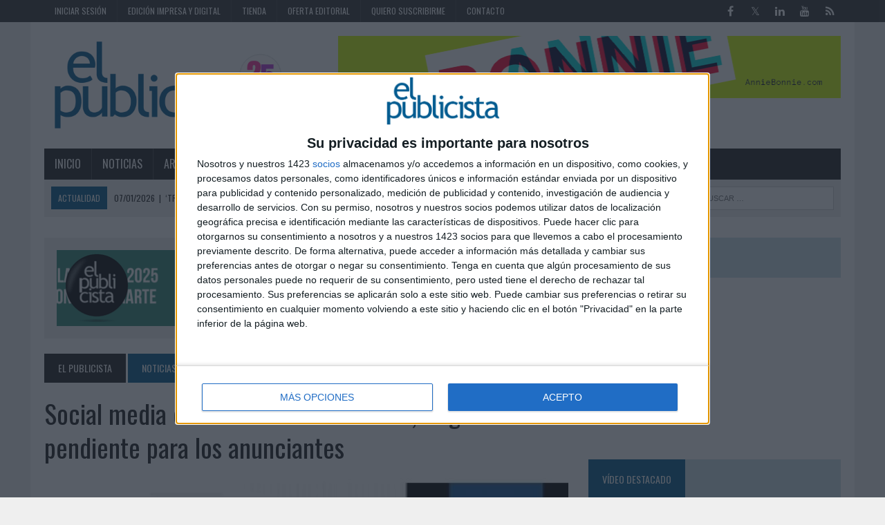

--- FILE ---
content_type: text/html; charset=utf-8
request_url: https://www.elpublicista.es/comunicacion-y-rrpp2/social-media-comunicacion-interna-asignatura-pendiente-para
body_size: 11439
content:
<!DOCTYPE html>
<html>
<head>
<SCRIPT SRC="/template/js/language-sp.js"></SCRIPT>
<SCRIPT SRC="/template/js/nopcart.js"></SCRIPT>

<title>Social media en comunicación interna, asignatura pendiente para los anunciantes</title>
<meta http-equiv="content-type" content="text/html; charset=utf-8">
<META NAME="Author" CONTENT="El Publicista S.L." />
<META NAME="lang" CONTENT="es" />
<META NAME="subject" CONTENT="Información sobre el mundo de la publicidad, el marketing, la comunicación y las tendencias" />
<META NAME="company" CONTENT="El Publicista S.L." />
<META NAME="generator" CONTENT="HagaClic" />
<META NAME="Distribution" CONTENT="Global" />
<META NAME="COPYRIGHT" CONTENT="El Publicista S.L. &copy;2026" />
<meta name="description" content="La aplicación de los social media en comunicación interna es una asignatura pendiente para el 40% de las empresas españolas en la actualidad. Aunque se reconoce su contribución a la gestión de...">
<meta name="keywords" content="marketing, publicidad, comunicación, producción, investigación, fotografía, mobile, diseño, creatividad, arte, estrategia publicitaria, planner, consumo, advertainment, marcas, branded content, transmedia, medios, anuncios, publicistas, control de publici">
<meta name="DC.title" lang="es" content="Social media en comunicación interna, asignatura pendiente para los anunciantes" />
<meta name="DC.creator" content="El Publicista" />
<meta name="DC.publisher" content="El Publicista S.L " />
<meta name="DC.description" lang="es" content="Información sobre el mundo de la publicidad, el marketing, la comunicación y las tendencias" />
<meta name="DC.subject" lang="es" content="Información sobre el mundo de la publicidad, el marketing, la comunicación y las tendencias" />
<meta property="og:type" content="article" />
<meta property="og:title" content="Social media en comunicación interna, asignatura pendiente para los anunciantes" />
<meta property="og:description" content="Información sobre el mundo de la publicidad, el marketing, la comunicación y las tendencias" />
<meta property="og:site_name" content="elpublicista.es" />
<meta name="date" content="2012-09-06 15:01:00" />
<meta name="dc.date" scheme="W3CDTF" content="2012-09-06 15:01:00" />
<meta name="dc.Identifier" content="https://www.elpublicista.es/comunicacion-y-rrpp2/social-media-comunicacion-interna-asignatura-pendiente-para" />
<meta property="og:url" content="https://www.elpublicista.es/comunicacion-y-rrpp2/social-media-comunicacion-interna-asignatura-pendiente-para" />
<link rel="canonical" href="https://www.elpublicista.es/comunicacion-y-rrpp2/social-media-comunicacion-interna-asignatura-pendiente-para" />
<META NAME="Robots" CONTENT="index, follow" />
<link href="/favicon.ico" rel="shortcut icon" type="image/x-icon" />
<link rel="stylesheet" type="text/css" href="/template/css/style.css?v=1.2">
<link rel="stylesheet" type="text/css" href="/template/css/grids.css?v=1.1">
<script type='text/javascript' src='/template/js/jquery-1.9.0.min.js'></script>
<script type="text/javascript" src="/template/js/jquery-ui-1.11.1.min.js"></script>
<script type='text/javascript' src='/template/js/jquery.slimscroll.min.js'></script>
<script type="text/javascript" src="/template/js/jquery.ui.datepicker.es.js"></script>
<script type="text/javascript" src="/template/js/scripts.js"></script>
<script type="text/javascript" src="/template/js/jquery.qtip.min.js"></script>
<link rel="stylesheet" type="text/css" href="/template/css/jquery-ui-1.9.2.custom.css">
<link rel='stylesheet' id='camera-css'  href='/template/css/jquery.qtip.css' type='text/css' media='all'>

<link rel='stylesheet' id='camera-css'  href='/template/css/camera.css' type='text/css' media='all'>
<script type='text/javascript' src='/template/js/jquery.easing.1.3.js'></script>
<script type='text/javascript' src='/template/js/slideshow.js'></script>
<script type="text/javascript">var jsPath = '/template/js/';var imgPath = '/template/images/';</script>
<script type="text/javascript" src="/template/js/tools.js?v=1.0" charset="ISO-8859-1"></script>
<link rel='stylesheet' href='/template/css/custom.php' type='text/css' media='all'>
<!-- Quantcast Choice. Consent Manager Tag v2.0 (for TCF 2.0) -->
<script type="text/javascript" async=true>
(function() {
  var host = window.location.hostname;
  var element = document.createElement('script');
  var firstScript = document.getElementsByTagName('script')[0];
  var url = 'https://cmp.inmobi.com'
    .concat('/choice/', 'zu73B4ze3Fnuj', '/', host, '/choice.js')
  var uspTries = 0;
  var uspTriesLimit = 3;
  element.async = true;
  element.type = 'text/javascript';
  element.src = url;

  firstScript.parentNode.insertBefore(element, firstScript);

  function makeStub() {
    var TCF_LOCATOR_NAME = '__tcfapiLocator';
    var queue = [];
    var win = window;
    var cmpFrame;

    function addFrame() {
      var doc = win.document;
      var otherCMP = !!(win.frames[TCF_LOCATOR_NAME]);

      if (!otherCMP) {
        if (doc.body) {
          var iframe = doc.createElement('iframe');

          iframe.style.cssText = 'display:none';
          iframe.name = TCF_LOCATOR_NAME;
          doc.body.appendChild(iframe);
        } else {
          setTimeout(addFrame, 5);
        }
      }
      return !otherCMP;
    }

    function tcfAPIHandler() {
      var gdprApplies;
      var args = arguments;

      if (!args.length) {
        return queue;
      } else if (args[0] === 'setGdprApplies') {
        if (
          args.length > 3 &&
          args[2] === 2 &&
          typeof args[3] === 'boolean'
        ) {
          gdprApplies = args[3];
          if (typeof args[2] === 'function') {
            args[2]('set', true);
          }
        }
      } else if (args[0] === 'ping') {
        var retr = {
          gdprApplies: gdprApplies,
          cmpLoaded: false,
          cmpStatus: 'stub'
        };

        if (typeof args[2] === 'function') {
          args[2](retr);
        }
      } else {
        queue.push(args);
      }
    }

    function postMessageEventHandler(event) {
      var msgIsString = typeof event.data === 'string';
      var json = {};

      try {
        if (msgIsString) {
          json = JSON.parse(event.data);
        } else {
          json = event.data;
        }
      } catch (ignore) {}

      var payload = json.__tcfapiCall;

      if (payload) {
        window.__tcfapi(
          payload.command,
          payload.version,
          function(retValue, success) {
            var returnMsg = {
              __tcfapiReturn: {
                returnValue: retValue,
                success: success,
                callId: payload.callId
              }
            };
            if (msgIsString) {
              returnMsg = JSON.stringify(returnMsg);
            }
            event.source.postMessage(returnMsg, '*');
          },
          payload.parameter
        );
      }
    }

    while (win) {
      try {
        if (win.frames[TCF_LOCATOR_NAME]) {
          cmpFrame = win;
          break;
        }
      } catch (ignore) {}

      if (win === window.top) {
        break;
      }
      win = win.parent;
    }
    if (!cmpFrame) {
      addFrame();
      win.__tcfapi = tcfAPIHandler;
      win.addEventListener('message', postMessageEventHandler, false);
    }
  };

  makeStub();

  var uspStubFunction = function() {
    var arg = arguments;
    if (typeof window.__uspapi !== uspStubFunction) {
      setTimeout(function() {
        if (typeof window.__uspapi !== 'undefined') {
          window.__uspapi.apply(window.__uspapi, arg);
        }
      }, 500);
    }
  };

  var checkIfUspIsReady = function() {
    uspTries++;
    if (window.__uspapi === uspStubFunction && uspTries < uspTriesLimit) {
      console.warn('USP is not accessible');
    } else {
      clearInterval(uspInterval);
    }
  };

  if (typeof window.__uspapi === 'undefined') {
    window.__uspapi = uspStubFunction;
    var uspInterval = setInterval(checkIfUspIsReady, 6000);
  }
})();
</script>
<!-- End Quantcast Choice. Consent Manager Tag v2.0 (for TCF 2.0) -->

<meta name="google-site-verification" content="0uyJa1Lt62k6ekM_nxx6QvPN1cALMKozc9_wP6vzVQY" />
<meta name="viewport" content="width=device-width, initial-scale=1.0"><meta property="og:type" content="article" />
<meta property="og:image" content="https://www.elpublicista.es/adjuntos/fichero_7387_20120906.jpg" />
		<script src="/template/js/jquery.cbpFWSlider.js"></script>
		<script src="/template/js/jquery.lightbox-0.5.js"></script>
<link rel="stylesheet" type="text/css" href="/template/css/jquery.lightbox-0.5.css">
<link rel="stylesheet" type="text/css" href="/template/css/component.css">

<script language="JavaScript">
function f_tipo1(){document.formu_suscripcion.tipo2.checked=false;document.formu_suscripcion.tipo3.checked=false;document.formu_suscripcion.tipo4.checked=false;document.formu_suscripcion.tipo5.checked=false;}
function f_tipo2(){document.formu_suscripcion.tipo1.checked=false;document.formu_suscripcion.tipo3.checked=false;document.formu_suscripcion.tipo4.checked=false;document.formu_suscripcion.tipo5.checked=false;}
function f_tipo3(){document.formu_suscripcion.tipo1.checked=false;document.formu_suscripcion.tipo2.checked=false;document.formu_suscripcion.tipo4.checked=false;document.formu_suscripcion.tipo5.checked=false;}
function f_tipo4(){document.formu_suscripcion.tipo1.checked=false;document.formu_suscripcion.tipo2.checked=false;document.formu_suscripcion.tipo3.checked=false;document.formu_suscripcion.tipo5.checked=false;}
function f_tipo5(){document.formu_suscripcion.tipo1.checked=false;document.formu_suscripcion.tipo2.checked=false;document.formu_suscripcion.tipo3.checked=false;document.formu_suscripcion.tipo4.checked=false;}

function f_pago1(){document.formu_suscripcion.pago2.checked=false;document.formu_suscripcion.pago3.checked=false;}
function f_pago2(){document.formu_suscripcion.pago1.checked=false;document.formu_suscripcion.pago3.checked=false;}
function f_pago3(){document.formu_suscripcion.pago1.checked=false;document.formu_suscripcion.pago2.checked=false;}

</script>


</head>
<body class="home page mh-right-sb">
	
<div class=mainnnobg>
  </div>
  
        	<form style="margin:0px;" name="formu_acceso" method="post" action="javascript:enviologin(document.formu_acceso.login.value,document.formu_acceso.passwd.value,'/comunicacion-y-rrpp2/social-media-comunicacion-interna-asignatura-pendiente-para');">
	<div id="boxes">
	
		<!-- Start of Login Dialog -->
		<div id="dialog1" class="window">
			<div class="postbox">
				<input type="text" name="login" value="" placeholder="Usuario" /><br/>
				<input type="password" name="passwd" value="" placeholder="Password" />
			<p class="submit"><input type="submit" title="Login" value="Login"/></p>
			<p><a  href="/reminder.php">Recordar clave</a></p>
			</div>
	
		</div>
		<!-- End of Login Dialog -->
	
	
		<!-- Mask to cover the whole screen -->
		<div id="mask"></div>
	</div>
</form>
<div class="header-top">
	<div class="wrapper-inner clearfix">
		<nav class="header-nav clearfix">
			<div class="menu-header-container">
				<ul class="menu" id="menu-header">
					<li class="menu-item"><a href="javascript:void(0);">Iniciar sesión</a>
						<ul class="sub-menu">
														<li><a href="javascript:void(0);" onclick="vlogin()">Login</a></li>
							<li><a name='modalframe' href='/new-user/' title='Regístrate' class="menu-item">Registro</a></li>
													</ul>
					</li>
					<li class='menu-item menu-item-397'><a href='/edicion-impresa/'  >Edición impresa y digital</a>
</li>
<li class='menu-item menu-item-167'><a href='/tienda1/tienda'  >Tienda</a>
</li>
<li class='menu-item menu-item-9'><a href='http://www.elpublicista.es/oferta-editorial/oferta-editorial'  >Oferta editorial</a>
</li>
<li class='menu-item menu-item-11'><a href='/subscribe/'  >Quiero suscribirme</a>
</li>
<li class='menu-item menu-item-491'><a href='/contacto/contacto'  >Contacto</a>
</li>
				</ul>
			</div>
		</nav>
		<nav class="social-nav clearfix">
			<div class="menu-social-container">
				<ul class="menu" id="menu-social">
					<li class="menu-item"><a href="http://www.facebook.com/elpublicistaonline" target="_blank"><span class="fa-stack"><i class="fa fa-circle fa-stack-2x"></i><i class="fa fa-mh-social fa-stack-1x"></i></span><span class="screen-reader-text">Facebook</span></a></li>
					<li class="menu-item"><a href="http://twitter.com/elpublicistacom#" target="_blank"><span class="fa-stack"><i class="fa fa-circle fa-stack-2x"></i><i class="fa fa-mh-social fa-stack-1x"></i></span><span class="screen-reader-text">Twitter</span></a></li>
					<li class="menu-item"><a href="http://www.linkedin.com/company/el-publicista" target="_blank"><span class="fa-stack"><i class="fa fa-circle fa-stack-2x"></i><i class="fa fa-mh-social fa-stack-1x"></i></span><span class="screen-reader-text">LinkedIn</span></a></li>
					<li class="menu-item"><a href="http://www.youtube.com/user/PublicistaEl" target="_blank"><span class="fa-stack"><i class="fa fa-circle fa-stack-2x"></i><i class="fa fa-mh-social fa-stack-1x"></i></span><span class="screen-reader-text">YouTube</span></a></li>
					<li class="menu-item"><a href="/rss" target="_blank"><span class="fa-stack"><i class="fa fa-circle fa-stack-2x"></i><i class="fa fa-mh-social fa-stack-1x"></i></span><span class="screen-reader-text">RSS</span></a></li>
				</ul>
			</div>
		</nav>
	</div>
</div><div id="mh-wrapper">
        
 		 <header class="mh-header">
			<div class="header-wrap clearfix">
				<div class="mh-col mh-1-3 header-logo">
					<a href='http://www.elpublicista.es/'>
						<div class="logo-wrap" role="banner">
							<img src='/adjuntos/logo-1705414899.gif' border=0 alt='inicio'>						</div>
					</a>
				</div>
				<aside class="mh-col mh-2-3">
					<div class="cabecera-a">
						<div class="textwidget">
							<a href='https://anniebonnie.com/'  target='_blank' onClick='javascript:addclk(1588);'><img src='/adjuntos/banner_1588_20251209.jpg' border='0' height='90' width='727'></a>													</div>
					</div>
				</aside>
			</div>
			<div class="header-menu clearfix">
				<nav class="main-nav clearfix">
					<div class="menu-navigation-container">
						<ul id="menu-navigation" class="menu">
<li class='menu-item menu-item-18'><a href='http://www.elpublicista.es/'  >Inicio</a>
</li>
<li class='menu-item menu-item-26'><a href='/noticias/hellmann-s-hogarth-monitorear-senales-hambre-gamers'  class="cojo">Noticias</a>
<ul class="sub-menu"><li><a class='menu-item menu-item-514 ' href="/noticia-destacada/"   >Noticia destacada</a>
</li>
<li><a class='menu-item menu-item-35 ' href="/anunciantes/"   >Anunciantes</a>
</li>
<li><a class='menu-item menu-item-36 ' href="/agencias/"   >Agencias</a>
</li>
<li><a class='menu-item menu-item-38 ' href="/agencias-de-medios/"   >Agencias de medios</a>
</li>
<li><a class='menu-item menu-item-501 ' href="/influence-marketing/"   >Influencer Marketing</a>
</li>
<li><a class='menu-item menu-item-445 ' href="/branded-content/"   >Branded Content</a>
</li>
<li><a class='menu-item menu-item-37 ' href="/medios/"   >Medios</a>
</li>
<li><a class='menu-item menu-item-40 ' href="/servicios-de-marketing/"   >Servicios de marketing</a>
</li>
<li><a class='menu-item menu-item-396 ' href="/contenido-externo/"   >CONTENIDO EXTERNO</a>
</li>
<li><a class='menu-item menu-item-44 ' href="/mundo-online/"   >Mundo online</a>
</li>
<li><a class='menu-item menu-item-307 cojo' href="/comunicacion-y-rrpp2/"   >Comunicación y RR.PP.</a>
</li>
<li><a class='menu-item menu-item-53 ' href="/investigacion1/"   >Investigación</a>
</li>
<li><a class='menu-item menu-item-388 ' href="/mobile-marketing/solo-8-pymes-espanola-tienen-pagina-web-optimizada-para-moviles"   >Mobile marketing</a>
</li>
<li><a class='menu-item menu-item-54 ' href="/produccion/"   >Producción</a>
</li>
<li><a class='menu-item menu-item-108 ' href="/profesion/"   >Profesión</a>
</li>
<li><a class='menu-item menu-item-391 ' href="/diseno-y-branding/"   >Diseño y branding</a>
</li>
<li><a class='menu-item menu-item-394 ' href="javascript:void(0);"   >Fotografía</a>
</li>
<li><a class='menu-item menu-item-395 ' href="/eventos3/"   >Eventos</a>
</li>
<li><a class='menu-item menu-item-166 ' href="/festivales-y-premios/"   >Festivales y premios</a>
</li>
</ul></li>
<li class='menu-item menu-item-33'><a href='/articulos/'  >Artículos</a>
</li>
<li class='menu-item menu-item-205'><a href='/entrevistas/'  >Entrevistas</a>
</li>
<li class='menu-item menu-item-526'><a href='/referentes/'  >MUJERES REFERENTES </a>
</li>
<li class='menu-item menu-item-20'><a href='/reportajes/'  >Reportajes</a>
</li>
<li class='menu-item menu-item-141'><a href='/enlaces/'  >Enlaces</a>
</li>
<li class='menu-item menu-item-492'><a href='/new-user/' name='modalframe' title='Registro' >Newsletter</a>
</li>
					</ul>
    	    </div>
 				</nav>
 				<div class="header-sub clearfix">
 					<section id="ticker" class="news-ticker mh-col mh-2-3 clearfix"> <span class="ticker-title">Actualidad</span>
 						<ul class="ticker-content">
 							<li class="ticker-item">
    	        	<a class="ticker-item-link" href="/videos1/trainline-betis-dude-london-para-trainline" title="&#x2018;Trainline - Betis&#x2019; de Dude London para Trainline"> <span class="ticker-item-date">07/01/2026</span> 
    	        	<span class="ticker-item-separator">|</span> <span class="ticker-item-title">&#x2018;Trainline - Betis&#x2019; de Dude London para Trainline</span> </a>
    	       	</li><li class="ticker-item">
    	        	<a class="ticker-item-link" href="/anunciantes/mcdonalds-deja-fans-bauticen-menu-conviertan-protagonista" title="McDonald&#x2019;s deja que sus fans bauticen su menú y lo conviertan en protagonista "> <span class="ticker-item-date">07/01/2026</span> 
    	        	<span class="ticker-item-separator">|</span> <span class="ticker-item-title">McDonald&#x2019;s deja que sus fans bauticen su menú y lo conviertan en protagonista </span> </a>
    	       	</li><li class="ticker-item">
    	        	<a class="ticker-item-link" href="/agencias/wpp-lanza-agent-hub-nueva-generacion-agentes-ia-para-marcas" title="WPP lanza Agent Hub, una nueva generación de agentes de IA para marcas"> <span class="ticker-item-date">07/01/2026</span> 
    	        	<span class="ticker-item-separator">|</span> <span class="ticker-item-title">WPP lanza Agent Hub, una nueva generación de agentes de IA para marcas</span> </a>
    	       	</li><li class="ticker-item">
    	        	<a class="ticker-item-link" href="/anunciantes/madring-apela-emocion-para-regalar-formula-1-este-2026" title="Madring apela a la emoción para regalar Fórmula 1 este 2026"> <span class="ticker-item-date">06/01/2026</span> 
    	        	<span class="ticker-item-separator">|</span> <span class="ticker-item-title">Madring apela a la emoción para regalar Fórmula 1 este 2026</span> </a>
    	       	</li><li class="ticker-item">
    	        	<a class="ticker-item-link" href="/anunciantes/reyes-han-caga-milanuncios-salva" title="Si los Reyes la han caga**... Milanuncios te salva"> <span class="ticker-item-date">06/01/2026</span> 
    	        	<span class="ticker-item-separator">|</span> <span class="ticker-item-title">Si los Reyes la han caga**... Milanuncios te salva</span> </a>
    	       	</li><li class="ticker-item">
    	        	<a class="ticker-item-link" href="/anunciantes/movistar-prosegur-alarmas-pilla-reyes-magos-manos-masa" title="Movistar Prosegur Alarmas 'pilla' a los Reyes Magos con las manos en la masa"> <span class="ticker-item-date">06/01/2026</span> 
    	        	<span class="ticker-item-separator">|</span> <span class="ticker-item-title">Movistar Prosegur Alarmas 'pilla' a los Reyes Magos con las manos en la masa</span> </a>
    	       	</li><li class="ticker-item">
    	        	<a class="ticker-item-link" href="/videos1/vigilancia-magica-accenture-song-para-movistar-prosegur-alarmas" title="'Vigilancia mágica', de Accenture Song para Movistar Prosegur Alarmas"> <span class="ticker-item-date">06/01/2026</span> 
    	        	<span class="ticker-item-separator">|</span> <span class="ticker-item-title">'Vigilancia mágica', de Accenture Song para Movistar Prosegur Alarmas</span> </a>
    	       	</li><li class="ticker-item">
    	        	<a class="ticker-item-link" href="/videos1/n-2026-tus-suenos-cumplen-annie-bonnie-para-madring" title="&#x2018;En 2026 tus sueños se cumplen&#x2019;, de Annie Bonnie para Madring "> <span class="ticker-item-date">05/01/2026</span> 
    	        	<span class="ticker-item-separator">|</span> <span class="ticker-item-title">&#x2018;En 2026 tus sueños se cumplen&#x2019;, de Annie Bonnie para Madring </span> </a>
    	       	</li><li class="ticker-item">
    	        	<a class="ticker-item-link" href="/anunciantes/dominos-reinventa-roscon-reyes-sabor-salado-premios-sorpresa" title="Domino&#x2019;s reinventa el Roscón de Reyes con sabor salado y premios sorpresa"> <span class="ticker-item-date">05/01/2026</span> 
    	        	<span class="ticker-item-separator">|</span> <span class="ticker-item-title">Domino&#x2019;s reinventa el Roscón de Reyes con sabor salado y premios sorpresa</span> </a>
    	       	</li><li class="ticker-item">
    	        	<a class="ticker-item-link" href="/investigacion1/reyes-magos-no-existen-son-madres" title="Los Reyes Magos no existen... son las madres"> <span class="ticker-item-date">05/01/2026</span> 
    	        	<span class="ticker-item-separator">|</span> <span class="ticker-item-title">Los Reyes Magos no existen... son las madres</span> </a>
    	       	</li><li class="ticker-item">
    	        	<a class="ticker-item-link" href="/anunciantes/occident-anima-vivir-confianza-perseguir-suenos-nueva-campana" title="Occident anima a vivir con confianza y perseguir los sueños en su nueva campaña"> <span class="ticker-item-date">05/01/2026</span> 
    	        	<span class="ticker-item-separator">|</span> <span class="ticker-item-title">Occident anima a vivir con confianza y perseguir los sueños en su nueva campaña</span> </a>
    	       	</li><li class="ticker-item">
    	        	<a class="ticker-item-link" href="/anunciantes/loterias-apuestas-estado-presenta-campana-sorteo-nino" title="Loterías y Apuestas del Estado presenta su campaña del Sorteo de El Niño"> <span class="ticker-item-date">05/01/2026</span> 
    	        	<span class="ticker-item-separator">|</span> <span class="ticker-item-title">Loterías y Apuestas del Estado presenta su campaña del Sorteo de El Niño</span> </a>
    	       	</li><li class="ticker-item">
    	        	<a class="ticker-item-link" href="/videos1/cumple-reyes-proximity-madrid-para-loterias-apuestas-estado" title="'Cumple Reyes', de Proximity Madrid para Loterías y Apuestas del Estado"> <span class="ticker-item-date">05/01/2026</span> 
    	        	<span class="ticker-item-separator">|</span> <span class="ticker-item-title">'Cumple Reyes', de Proximity Madrid para Loterías y Apuestas del Estado</span> </a>
    	       	</li><li class="ticker-item">
    	        	<a class="ticker-item-link" href="/investigacion1/yo-impone-redes-asi-expresan-espanoles-malestar-social-internet" title="El &#x2018;yo&#x2019; se impone en redes: así expresan los españoles el malestar social en internet "> <span class="ticker-item-date">05/01/2026</span> 
    	        	<span class="ticker-item-separator">|</span> <span class="ticker-item-title">El &#x2018;yo&#x2019; se impone en redes: así expresan los españoles el malestar social en internet </span> </a>
    	       	</li><li class="ticker-item">
    	        	<a class="ticker-item-link" href="/anunciantes/wallapop-soluciona-problematica-fotografiar-espejos" title="Wallapop soluciona la problemática de fotografiar espejos"> <span class="ticker-item-date">05/01/2026</span> 
    	        	<span class="ticker-item-separator">|</span> <span class="ticker-item-title">Wallapop soluciona la problemática de fotografiar espejos</span> </a>
    	       	</li><li class="ticker-item">
    	        	<a class="ticker-item-link" href="/anunciantes/axel-hotels-resignifica-lenguaje-edicion-navidena-bombones" title="Axel Hotels resignifica el lenguaje con una edición navideña de bombones creada a partir de insultos"> <span class="ticker-item-date">05/01/2026</span> 
    	        	<span class="ticker-item-separator">|</span> <span class="ticker-item-title">Axel Hotels resignifica el lenguaje con una edición navideña de bombones creada a partir de insultos</span> </a>
    	       	</li><li class="ticker-item">
    	        	<a class="ticker-item-link" href="/anunciantes/estrella-galicia-arranca-2026-celebrando-120-anos-brindis-hielo" title="Estrella Galicia se cuela en las campanadas con un brindis... de hielo"> <span class="ticker-item-date">05/01/2026</span> 
    	        	<span class="ticker-item-separator">|</span> <span class="ticker-item-title">Estrella Galicia se cuela en las campanadas con un brindis... de hielo</span> </a>
    	       	</li><li class="ticker-item">
    	        	<a class="ticker-item-link" href="/videos1/bien-elegimos-cerveza-imaxe-para-estrella-galicia" title="&#x2018;Qué bien que elegimos cerveza&#x2019;, de Imaxe para Estrella Galicia "> <span class="ticker-item-date">05/01/2026</span> 
    	        	<span class="ticker-item-separator">|</span> <span class="ticker-item-title">&#x2018;Qué bien que elegimos cerveza&#x2019;, de Imaxe para Estrella Galicia </span> </a>
    	       	</li><li class="ticker-item">
    	        	<a class="ticker-item-link" href="/anunciantes/solo-6-empresas-consiguen-escalar-ia-para-generar-resultados" title="Solo el 6% de las empresas consiguen escalar la IA para generar resultados materiales"> <span class="ticker-item-date">04/01/2026</span> 
    	        	<span class="ticker-item-separator">|</span> <span class="ticker-item-title">Solo el 6% de las empresas consiguen escalar la IA para generar resultados materiales</span> </a>
    	       	</li><li class="ticker-item">
    	        	<a class="ticker-item-link" href="/agencias/prensa-iberica-lanza-agencia-cauro" title="Prensa Ibérica lanza la agencia Cauro"> <span class="ticker-item-date">03/01/2026</span> 
    	        	<span class="ticker-item-separator">|</span> <span class="ticker-item-title">Prensa Ibérica lanza la agencia Cauro</span> </a>
    	       	</li>    	      </ul>
    	    </section>
    	    <aside class="mh-col mh-1-3 header-search">
	  				<form role="search" method="POST" action="/search" name="busqueda" target="_parent" class="search-form">
	  					<label> <span class="screen-reader-text">Buscar</span></label>
	  					<input type="search" class="search-field" placeholder="Buscar &hellip;" name="cadena" title="Buscar">
	  					<input type="submit" class="search-submit" value="Buscar" />
	  	 			</form>
    	    </aside>
				</div>
			</div>
		</header>



	<div class="home mh-section mh-group">
		<div id="main-content" class="home-columns">
			<div class="sb-widget">
			<div class="sb-widget"><div class="textwidget"><div class="modulos-a"><a href='https://www.elpublicista.es/promociones-numeros/anuario-agencias-2025-socios-para-exito1'  target='_blank' onClick='javascript:addclk(1632);'><img src='/adjuntos/banner_1632_20251204.gif' border='0' height='111' width='729'></a></div></div></div>
		<nav class="breadcrumb"><span itemtype="http://data-vocabulary.org/Breadcrumb" itemscope=""><a href='/' class='bc-home'><span itemprop='title'>El Publicista</span></a></span> <a href='/noticias/hellmann-s-hogarth-monitorear-senales-hambre-gamers' class='bc-text'>Noticias</a> <a href='/comunicacion-y-rrpp2/' class='bc-text'>Comunicación y RR.PP.</a></nav><h1 class="entry-title">Social media en comunicación interna, asignatura pendiente para los anunciantes</h1><div class='content-thumb content-lead-thumb'><img src='/image.php?file=fichero_7387_20120906.jpg&ancho=776&alto=713,92&corto=1' border='0' align='left'></div><p class='entry-meta clearfix'><span class='entry-meta-author vcard author'> 6 de septiembre de 2012</span></p><div class='clearfix' style='height:20px;'></div><div class="entry-content clearfix">La aplicación de los social media en comunicación interna es una asignatura pendiente para el 40% de las empresas españolas en la actualidad. Aunque se reconoce su contribución a la gestión de personas, el 75% de las firmas entrevistadas no realiza acciones de comunicación interna a través de los social media.
Los líderes de las compañías están poco comprometidos con el desarrollo de los medios sociales en la organización.</div><div class="entry-content clearfix"><p><span style="font-size: 8pt;"><span style="font-family: Verdana;">Las grandes empresas espa&ntilde;olas a&uacute;n tienen mucho que hacer para sumarse a la cultura 2.0. Esa es la conclusi&oacute;n que se desprende del estudio 'Redes sociales, Social Media y Entorno digital en Comunicaci&oacute;n Interna', elaborado por el Observatorio de Comunicaci&oacute;n Interna e Identidad Corporativa en colaboraci&oacute;n con la asociaci&oacute;n sectorial Dircom. Seg&uacute;n el informe el 40% de las empresas no se ha adaptado a la era digital en su organizaci&oacute;n ni cuentan con planes estrat&eacute;gicos en el &aacute;rea de&nbsp; comunicaci&oacute;n interna. A&uacute;n as&iacute;, m&aacute;s de la mitad de las compa&ntilde;&iacute;as encuestadas considera importante adecuar su actividad al entorno digital.<br /> <br /> Seg&uacute;n este an&aacute;lisis (han participado 156 empresas de todos los sectores, 60 de las cuales se encuentran en el top 500 de las mayores compa&ntilde;&iacute;as de Espa&ntilde;a) las fronteras entre Comunicaci&oacute;n Interna y externa no est&aacute;n bien definidas para el 66% de las compa&ntilde;&iacute;as. Adem&aacute;s, entre las barreras que encuentran para&nbsp; alinear su estrategia de comunicaci&oacute;n Interna con la cultura 2.0 destacan el escaso compromiso de la alta direcci&oacute;n (55%) y la falta de recursos y conocimientos (47%), aspectos clave para el &eacute;xito en la integraci&oacute;n. <br /> <br /> A pesar de las barreras m&aacute;s de la mitad de las compa&ntilde;&iacute;as consultadas est&aacute; realizando o tiene planificadas acciones de Comunicaci&oacute;n Interna basadas en entornos colaborativos y sociales. Tres de cada cuatro no tiene acciones planificadas, principalmente por la falta de presupuesto, factor que en los &uacute;ltimos a&ntilde;os se ha generalizado con la crisis. Otras razones que apuntan las compa&ntilde;&iacute;as para no abrirse a la cultura 2.0 son la falta de un &aacute;rea encargada de su desarrollo, la escasa familiaridad de los empleados con estas herramientas o las pol&iacute;ticas internas de restricci&oacute;n de las compa&ntilde;&iacute;as. Adem&aacute;s, preocupa que el uso de estos instrumentos pueda suponer una p&eacute;rdida de tiempo para los empleados.<br /> <br /> <strong>Cr&iacute;ticas y conflictos</strong><br /> La alineaci&oacute;n de las compa&ntilde;&iacute;as con la cultura 2.0 y su implantaci&oacute;n en la gesti&oacute;n de la Comunicaci&oacute;n Interna se ve frenada por riesgos que se perciben y que giran en torno a la generaci&oacute;n de cr&iacute;ticas y conflictos (71,6%), la malinterpretaci&oacute;n de asuntos cr&iacute;ticos del entorno laboral (79%) o el&nbsp; da&ntilde;o a la imagen y reputaci&oacute;n de la compa&ntilde;&iacute;a (68,7%). Las empresas apuestan por la transparencia y la definici&oacute;n de protocolos y normas de uso para la superaci&oacute;n de tales riesgos. <br /> <br /> Los especialistas destacan que es necesaria una adaptaci&oacute;n de las pol&iacute;ticas corporativas a los nuevos medios y la creaci&oacute;n de estrategias flexibles que ayuden a integrar los beneficios de los social media en la comunicaci&oacute;n interna de las compa&ntilde;&iacute;as. <br /> <br /> Las empresas que ya desarrollan acciones de Comunicaci&oacute;n Interna basadas en estos entornos reconocen su contribuci&oacute;n a la rapidez en la difusi&oacute;n de la informaci&oacute;n (70,1%), la creaci&oacute;n de comunidades de inter&eacute;s que mejoran la interrelaci&oacute;n de los empleados (54,5%), la innovaci&oacute;n y la creatividad (40,3%), la identificaci&oacute;n de oportunidades de mejora (32,5%) y la optimizaci&oacute;n de recursos (27,3%), entre otros beneficios.<br /> </span></span></p></div>
         <div class="mh-share-buttons mh-group">
         <div class="addthis_toolbox addthis_default_style addthis_16x16_style">
         		<div class="mh-col mh-1-7 mh-print"><a title="IMPRIMIR" onclick="document.location='https://www.elpublicista.es/comunicacion-y-rrpp2/social-media-comunicacion-interna-asignatura-pendiente-para/print/'; return false;" href="#"><span class="mh-share-button"><i class="fa fa-print fa-2x"></i>IMPRIMIR</span></a></div>
         		<div class="mh-col mh-1-7 mh-twitter"><a title="Tweet This Post" onclick="window.open('http://twitter.com/home?status=%20-%20https%3A%2F%2Fwww.elpublicista.es%2Fcomunicacion-y-rrpp2%2Fsocial-media-comunicacion-interna-asignatura-pendiente-para', 'twitterShare', 'width=626,height=436'); return false;" href="#"><span class="mh-share-button"><i class="fa fa-twitter fa-2x"></i>TWEET</span></a></div>
         		<div class="mh-col mh-1-7 mh-facebook"><a title="Share on Facebook" onclick="window.open('http://www.facebook.com/share.php?u=https%3A%2F%2Fwww.elpublicista.es%2Fcomunicacion-y-rrpp2%2Fsocial-media-comunicacion-interna-asignatura-pendiente-para&amp;t=', 'facebookShare', 'width=626,height=436'); return false;" href="#"><span class="mh-share-button"><i class="fa fa-facebook fa-2x"></i>SHARE</span></a></div>
         		<div class="mh-col mh-1-7 mh-linkedin"><a target="_blank" title="Share on LinkedIn" onclick="window.open('http://www.linkedin.com/shareArticle?mini=true&amp;url=https%3A%2F%2Fwww.elpublicista.es%2Fcomunicacion-y-rrpp2%2Fsocial-media-comunicacion-interna-asignatura-pendiente-para&amp;title=&amp;source=BLOGNAME&amp;summary=', 'googleShare', 'width=626,height=436'); return false;" href="#"><span class="mh-share-button"><i class="fa fa-linkedin fa-2x"></i>SHARE</span></a></div>
         		<div class="mh-col mh-1-7 mh-googleplus"><a target="_blank" title="Share on WhatsApp" onclick="window.open('https://api.whatsapp.com/send?text=https%3A%2F%2Fwww.elpublicista.es%2Fcomunicacion-y-rrpp2%2Fsocial-media-comunicacion-interna-asignatura-pendiente-para', 'whatsappShare', 'width=626,height=436'); return false;" href="#"><span class="mh-share-button"><i class="fa fa-whatsapp fa-2x"></i>Enviar</span></a></div>
         		<div class="mh-col mh-1-7 mh-pinterest"><a title="Pin This Post" onclick="window.open('http://pinterest.com/pin/create/button/?url=https%3A%2F%2Fwww.elpublicista.es%2Fcomunicacion-y-rrpp2%2Fsocial-media-comunicacion-interna-asignatura-pendiente-para&amp;media=&amp;description=', 'pinterestShare', 'width=750,height=350'); return false;" href="#"><span class="mh-share-button"><i class="fa fa-pinterest fa-2x"></i>PIN</span></a></div>
					</div>
					</div>
         <div class='clearfix' style='height:20px;'></div>        		<br>
                	        <script type="text/javascript">
											$(function() {
												$("a[rel='lightbox']").lightBox(); // Select all links that contains lightbox in the attribute rel
											});

											</script>
	    </div>
	  </div>
		  <aside class="home-sidebar">
    		  				
				
				<div class="sb-widget clearfix">
	<h4 class="widget-title"><span>Síguenos en Facebook</span></h4>
	<iframe src="//www.facebook.com/plugins/likebox.php?href=https%3A%2F%2Fwww.facebook.com%2Felpublicistaonline&amp;width=373&amp;height=254&amp;colorscheme=light&amp;show_faces=true&amp;header=false&amp;stream=false&amp;show_border=false" scrolling="no" frameborder="0" style="border:none; overflow:hidden; width:100%; height:214px;" allowTransparency="true"></iframe>
</div>
			
				
				<div class="sb-widget clearfix">
			<h4 class="widget-title"><span>Vídeo destacado</span></h4><div class="mh-video-widget">
							<div class="mh-video-container"><iframe width="1200" height="675" src="https://www.youtube.com/embed/oTADTpj4KJk?si=1fyfflybkJgQWvP3&rel=0&amp;controls=2&amp;hd=1&amp;autoplay=0" seamless=""></iframe></div>
						</div></div>			
				
				<div class="sb-widget"><div class="mh-cp-widget clearfix"><h4 class="widget-title"><span>Artículos aleatorios</span></h4><article class="cp-wrap cp-large clearfix">
      							<div class="cp-thumb-xl"><a href='/mundo-online/fad-juventud-amazon-refuerzan-seguridad-compras-online-entre'><img src='/image.php?file=fichero_44392_20251210.jpg&ancho=373&alto=210&corto=1' border='0'  align='' class='img' width='373' alt=''></a>	</div>
      			<p class="entry-meta"><span class="updated">10/12/2025</span></p>
      			<h3 class="cp-title-xl"><a rel="bookmark" title="Fad Juventud y Amazon refuerzan  la seguridad en las compras online entre jóvenes" href="/mundo-online/fad-juventud-amazon-refuerzan-seguridad-compras-online-entre">Fad Juventud y Amazon refuerzan  la seguridad en las compras online entre jóvenes</a></h3>
      			<div class="cp-excerpt-xl"><p>La iniciativa incluye una web interactiva con un test sobre estafas y contenidos creados por influencers; la acción suma ya más de 650.000 visualizaciones

Fad Juventud y Amazon han puesto en...</p> <a href="/mundo-online/fad-juventud-amazon-refuerzan-seguridad-compras-online-entre" class="button"> <span>Leer m&aacute;s</span> </a></div> 
      			</article><hr class="mh-separator"><article class="cp-wrap cp-small clearfix">
      							<div class="cp-thumb-small"><a href='/investigacion1/inversion-publicitaria-crece-1-9-octubre'><img src='/image.php?file=fichero_44331_20251202.png&ancho=120&alto=67&corto=1' border='0'  align='left' class='imgleft' width='120' alt=''></a>	</div>
      							<p class="entry-meta"><span class="updated">02/12/2025</span></p>
      							<h3 class="cp-title-small"><a rel="bookmark" title="La inversión publicitaria crece un 1,9% en octubre" href="/investigacion1/inversion-publicitaria-crece-1-9-octubre">La inversión publicitaria crece un 1,9% en octubre</a></h3>
      						</article><hr class="mh-separator"><article class="cp-wrap cp-small clearfix">
      							<div class="cp-thumb-small"><a href='/agencias/pablo-madrid-pablo-salinas-salen-burns-para-montar-propia'><img src='/image.php?file=fichero_44254_20251124.jpg&ancho=120&alto=67&corto=1' border='0'  align='left' class='imgleft' width='120' alt=''></a>	</div>
      							<p class="entry-meta"><span class="updated">24/11/2025</span></p>
      							<h3 class="cp-title-small"><a rel="bookmark" title="Pablo Madrid y Pablo Salinas salen de Burns para montar su..." href="/agencias/pablo-madrid-pablo-salinas-salen-burns-para-montar-propia">Pablo Madrid y Pablo Salinas salen de Burns para montar su...</a></h3>
      						</article><hr class="mh-separator"><article class="cp-wrap cp-small clearfix">
      							<div class="cp-thumb-small"><a href='/investigacion1/ia-ya-decide-marcas-importan-marketing-entra-era-mas-disruptiva'><img src='/image.php?file=fichero_44221_20251120.jpg&ancho=120&alto=67&corto=1' border='0'  align='left' class='imgleft' width='120' alt=''></a>	</div>
      							<p class="entry-meta"><span class="updated">20/11/2025</span></p>
      							<h3 class="cp-title-small"><a rel="bookmark" title="La IA ya decide qué marcas importan: el marketing entra en..." href="/investigacion1/ia-ya-decide-marcas-importan-marketing-entra-era-mas-disruptiva">La IA ya decide qué marcas importan: el marketing entra en...</a></h3>
      						</article><hr class="mh-separator"><article class="cp-wrap cp-small clearfix">
      							<div class="cp-thumb-small"><a href='/profesion/mariano-rodriguez-aevea-futuro-eventos-debe-pasar-innovacion'><img src='/image.php?file=fichero_44350_20251204.jpg&ancho=120&alto=67&corto=1' border='0'  align='left' class='imgleft' width='120' alt=''></a>	</div>
      							<p class="entry-meta"><span class="updated">04/12/2025</span></p>
      							<h3 class="cp-title-small"><a rel="bookmark" title="Mariano Rodríguez (AEVEA): "El futuro de los eventos debe..." href="/profesion/mariano-rodriguez-aevea-futuro-eventos-debe-pasar-innovacion">Mariano Rodríguez (AEVEA): "El futuro de los eventos debe...</a></h3>
      						</article><hr class="mh-separator"><article class="cp-wrap cp-small clearfix">
      							<div class="cp-thumb-small"><a href='/festivales-y-premios/bcma-spain-anuncia-jurado-premios-bcma-2025'><img src='/image.php?file=fichero_44209_20251119.png&ancho=120&alto=67&corto=1' border='0'  align='left' class='imgleft' width='120' alt=''></a>	</div>
      							<p class="entry-meta"><span class="updated">19/11/2025</span></p>
      							<h3 class="cp-title-small"><a rel="bookmark" title="BCMA Spain anuncia el jurado de los Premios BCMA 2025" href="/festivales-y-premios/bcma-spain-anuncia-jurado-premios-bcma-2025">BCMA Spain anuncia el jurado de los Premios BCMA 2025</a></h3>
      						</article><hr class="mh-separator"></div></div>			
				
				   
	  </aside>
		</div>
</div>

          <footer class="mh-footer">

				<div class="wrapper-inner clearfix">
		<div class="mh-section mh-group footer-widgets">
			<div class="mh-col mh-1-3 footer-1">
				<div class="footer-widget">
					<h5 class="widget-title">Corporativo</h5>
					<div class="menu-theme-information-container">
						<ul class="menu" id="menu-theme-information">
		<li class='menu-item menu-item-497'><a href='javascript:void(0);'  >Quienes somos</a>
</li>
<li class='menu-item menu-item-148'><a href='/publicidad/publicidad'  >Publicidad</a>
</li>
<li class='menu-item menu-item-23'><a href='/normas-de-uso/condiciones-de-uso'  >Normas de uso</a>
</li>
<li class='menu-item menu-item-24'><a href='/politica-de-privacidad/proteccion-de-datos'  >Política de privacidad</a>
</li>
						</ul>
					</div>
				</div>
			</div>
			<div class="mh-col mh-1-3 footer-2">
				<div class="footer-widget">
					<h5 class="widget-title">Publicaciones</h5>
					<ul class="mh-rp-widget widget-list">
		<li class='menu-item menu-item-493'><a href='/tienda1/tienda'  >Tienda</a>
</li>
<li class='menu-item menu-item-494'><a href='/subscribe/'  >Suscríbete</a>
</li>
<li class='menu-item menu-item-472'><a href='/ejemplar-gratis/ejemplar-gratis'  >Ejemplar gratis</a>
</li>
<li class='menu-item menu-item-495'><a href='/oferta-editorial/oferta-editorial'  >Oferta editorial</a>
</li>
					</ul>
				</div>
			</div>
			<div class="mh-col mh-1-3 footer-3">
				<div class="footer-widget">
					<h5 class="widget-title">Ediciones Especiales GRATIS</h5>
					<div class="menu-categories-container">
						<ul class="menu" id="menu-categories">
		<li class='menu-item menu-item-532'><a href='javascript:void(0);'  >Especial Tendencias de Marketing 2024 GRATIS</a>
</li>
<li class='menu-item menu-item-534'><a href='https://www.elpublicista.es/promo-numeros/anuario-de-agencias-20242'  >Anuario de Agencias 2024 GRATIS</a>
</li>
<li class='menu-item menu-item-535'><a href='https://www.elpublicista.es/edicion-impresa/no-509-anuario-formacion-2024-2025'  >Anuario de Formación 2024/2025 GRATIS</a>
</li>
<li class='menu-item menu-item-536'><a href='https://flipbooks.elpublicista.es/1d9fde8781.html'  >Especial Casos de Éxito 2024 GRATIS</a>
</li>
<li class='menu-item menu-item-510'><a href='javascript:void(0);'  >Anuario de Investigación y Data</a>
</li>
						</ul>
					</div>
				</div>
			</div>
		</div>
	</div>
	<div class="footer-bottom">
		<div class="wrapper-inner clearfix">
			<nav class="footer-nav clearfix">
				<div class="menu-footer-container">
					<ul id="menu-footer" class="menu">
					<li class="piehaga">&copy; Gestor de contenidos <a href="http://www.hagaclic.es" title="Gestor de contenidos HagaClic" target="_blank"><img src="/template/images/hagaclic-btn.png" title="Gestor de contenidos HagaClic" alt="Gestor de contenidos HagaClic"></a></li>
					</ul>
				</div>
			</nav>
			<div class="copyright-wrap">
				<p class="copyright">
					El Publicista S.L &copy; 2003 - 2026 . Santa Engracia, 18 Escalera 1, Primero izquierda 28010 Madrid. Teléfono 913086660. <br>E-mail: elpublicista@elpublicista.com. Todos los derechos reservados
					&nbsp;&nbsp;&nbsp;
				</p>
			</div>
		</div>
	</div>
</footer>

<script type="text/javascript">
var gaJsHost = (("https:" == document.location.protocol) ? "https://ssl." :
"http://www.");
document.write(unescape("%3Cscript src='" + gaJsHost +
"google-analytics.com/ga.js' type='text/javascript'%3E%3C/script%3E"));
</script>
<script type="text/javascript">
try {
var pageTracker = _gat._getTracker("UA-10805108-1");
pageTracker._trackPageview();
} catch(err) {}</script>
<script>
  (function(i,s,o,g,r,a,m){i['GoogleAnalyticsObject']=r;i[r]=i[r]||function(){
  (i[r].q=i[r].q||[]).push(arguments)},i[r].l=1*new Date();a=s.createElement(o),
  m=s.getElementsByTagName(o)[0];a.async=1;a.src=g;m.parentNode.insertBefore(a,m)
  })(window,document,'script','//www.google-analytics.com/analytics.js','ga');
  ga('create', 'UA-10805108-2', 'elpublicista.es');
  ga('send', 'pageview');
</script>
<!-- Google tag (gtag.js) -->
<script async src="https://www.googletagmanager.com/gtag/js?id=G-E45951C841"></script>
<script>
  window.dataLayer = window.dataLayer || [];
  function gtag(){dataLayer.push(arguments);}
  gtag('js', new Date());

  gtag('config', 'G-E45951C841');
</script>
</body>
</html>


--- FILE ---
content_type: text/css
request_url: https://www.elpublicista.es/template/css/style.css?v=1.2
body_size: 48900
content:
@charset 'UTF-8';
@import url("font-awesome.min.css");
@import url("//fonts.googleapis.com/css?family=PT+Serif:300,400,400italic,600,700|Oswald:300,400,400italic,600,700");
@import url('//fonts.googleapis.com/css?family=Droid+Sans:400,400italic,700,800');
@import url('//fonts.googleapis.com/css?family=Open+Sans%3A300italic%2C400italic%2C600italic%2C300%2C400%2C600&#038;subset=latin%2Clatin-ext&#038;ver=4.2.9');
@import url('//fonts.googleapis.com/css?family=Roboto%3A300italic%2C400italic%2C600italic%2C300%2C400%2C600&#038;subset=latin%2Clatin-ext&#038;ver=4.2.9');
img.wp-smiley,
img.emoji {
    display: inline !important;
    border: 0 !important;
    box-shadow: none !important;
    height: 1em !important;
    width: 1em !important;
    margin: 0 .07em !important;
    vertical-align: -.1em !important;
    background: none !important;
    padding: 0 !important
}
div.wpcf7 {
    margin: 0;
    padding: 0
}
div.wpcf7-response-output {
    margin: 2em .5em 1em;
    padding: .2em 1em
}
div.wpcf7 .screen-reader-response {
    position: absolute;
    overflow: hidden;
    clip: rect(1px, 1px, 1px, 1px);
    height: 1px;
    width: 1px;
    margin: 0;
    padding: 0;
    border: 0
}
div.wpcf7-mail-sent-ok {
    border: 2px solid #398f14
}
div.wpcf7-mail-sent-ng {
    border: 2px solid red
}
div.wpcf7-spam-blocked {
    border: 2px solid orange
}
div.wpcf7-validation-errors {
    border: 2px solid #f7e700
}
span.wpcf7-form-control-wrap {
    position: relative
}
span.wpcf7-not-valid-tip {
    color: #f00;
    font-size: 1em;
    display: block
}
.use-floating-validation-tip span.wpcf7-not-valid-tip {
    position: absolute;
    top: 20%;
    left: 20%;
    z-index: 100;
    border: 1px solid red;
    background: #fff;
    padding: .2em .8em
}
span.wpcf7-list-item {
    margin-left: .5em
}
.wpcf7-display-none {
    display: none
}
div.wpcf7 img.ajax-loader {
    border: 0;
    vertical-align: middle;
    margin-left: 4px
}
div.wpcf7 div.ajax-error {
    display: none
}
div.wpcf7 .placeheld {
    color: #888
}
html,body,div,span,applet,object,iframe,h1,h2,h3,h4,h5,h6,p,blockquote,pre,a,abbr,acronym,address,big,cite,code,del,dfn,em,img,ins,kbd,q,s,samp,small,strike,strong,sub,sup,tt,var,b,u,i,center,dl,dt,dd,ol,ul,li,fieldset,form,label,legend,table,caption,tbody,tfoot,thead,tr,th,td,article,aside,canvas,details,embed,figure,figcaption,footer,header,hgroup,menu,nav,output,ruby,section,summary,time,mark,audio,video{margin:0;padding:0;border:0;font-size:100%;font:inherit;vertical-align:baseline}
article,aside,details,figcaption,figure,footer,header,hgroup,menu,nav,section {display: block}
ol,
ul {
    list-style: none
}
blockquote,
q {
    quotes: none
}
blockquote:before,
blockquote:after,
q:before,
q:after {
    content: '';
    content: none
}
table {
    border-collapse: collapse;
    border-spacing: 0
}
#mh-wrapper,h1,h2,h3,h4,h5,h6,.search-form input,.header-sub li a,.widget-list li,.cat-item,.page_item,.sb-widget .menu-item,.footer-widgets .menu-item,.social-nav ul li a,a,.button span,.social-button span,.main-nav li {
    -moz-transition: all .5s;
    -webkit-transition: all .5s;
    -o-transition: all .5s;
    transition: all .5s
}
html {
    font-size: 100%;
    -ms-text-size-adjust: none;
    -webkit-text-size-adjust: none
}
body {
    font-family: "PT Serif", Georgia, Times, "Times New Roman", serif;
    font-size: 16px;
    font-size: 1rem;
    line-height: 1.6;
    word-wrap: break-word;
    background: #efefef
}
body.custom-background {
    -webkit-background-size: cover;
    -moz-background-size: cover;
    -o-background-size: cover;
    background-size: cover
}
#mh-wrapper {
    width: 90%;
    max-width: 1180px;
    margin: 0 auto;
    padding: 0 20px 20px;
    overflow: hidden;
    background: #fff
}
.wrapper-inner {
    width: 90%;
    max-width: 1180px;
    margin: 0 auto
}
#main-content {
    display: block;
    width: 65.83%;
    overflow: hidden
}
.mh-sidebar,
.home-sidebar {
    display: block;
    float: left;
    width: 31.66%
}
.mh-right-sb #main-content {
    float: left;
    margin-right: 2.5%
}
.mh-left-sb #main-content {
    float: right;
    margin-left: 2.5%
}
.mh-section {
    clear: both;
    padding: 0;
    margin: 0
}
.mh-separator {
    margin-bottom: 20px;
    padding-bottom: 10px;
    border: 0;
    border-bottom: 1px dotted #cdcdcd
}
.clear {
    clear: both
}
.clearfix {
    display: block
}
.clearfix:after {
    content: ".";
    display: block;
    clear: both;
    visibility: hidden;
    line-height: 0;
    height: 0;
    margin: 0;
    padding: 0
}
h1 {
    font-size: 36px;
    font-size: 2.25rem
}
h2 {
    font-size: 28px;
    font-size: 1.75rem
}
h3 {
    font-size: 24px;
    font-size: 1.5rem
}
h4 {
    font-size: 20px;
    font-size: 1.25rem
}
h5 {
    font-size: 16px;
    font-size: 1rem
}
h6 {
    font-size: 14px;
    font-size: .875rem
}
h1,h2,h3,h4,h5,h6 {
    line-height: 1.3;
    font-weight: 400;
    color: #1f1e1e
}
b,
strong {
    font-weight: 900
}
i,
em {
    font-style: italic
}
small {
    font-size: 8px;
    font-size: .5rem
}
big {
    font-size: 20px;
    font-size: 1.25rem
}
pre,
code {
    font-family: "Consolas", Courier New, Courier, monospace;
    margin-bottom: 30px;
    margin-bottom: 1.875rem;
    background: #f7f7f7;
    border: 1px solid #ebebeb
}
pre {
    padding: 20px;
    padding: 1.25rem;
    white-space: pre-wrap;
    white-space: -o-pre-wrap;
    white-space: -moz-pre-wrap;
    white-space: -webkit-pre-wrap
}
kbd {
    padding: 0 6px;
    padding: 0 .375rem;
    background-color: #f7f7f7;
    border: 1px solid #aaa;
    border-radius: .1875em;
    -moz-border-radius: .1875em;
    -moz-box-shadow: 0 .0625em 0 rgba(0, 0, 0, .2), 0 0 0 .125em white inset;
    -webkit-border-radius: .1875em;
    -webkit-box-shadow: 0 .0625em 0 rgba(0, 0, 0, .2), 0 0 0 .125em white inset;
    box-shadow: 0 .0625em 0 rgba(0, 0, 0, .2), 0 0 0 .125em white inset;
    text-shadow: 0 .0625em 0 #fff
}
blockquote {
    font-size: 15px;
    font-size: .9375rem;
    line-height: 1.6;
    color: #005a8c;
    margin: 10px 20px 20px 20px;
    padding: 20px 20px 0 20px;
    padding: 1.25rem 1.25rem 0 1.25rem;
    border-left: 5px solid #005a8c;
    display: inline-block
}
sup {
    vertical-align: super;
    font-size: 10px;
    font-size: .625rem
}
sub {
    vertical-align: sub;
    font-size: 10px;
    font-size: .625rem
}
abbr,
acronym {
    border-bottom: 1px dashed;
    cursor: help
}
cite {
    color: #9a9b97
}
address {
    font-family: "Courier new";
    line-height: 1.5;
    margin-bottom: 20px;
    margin-bottom: 1.25rem
}
a {
    text-decoration: none;
    color: #1f1e1e
}
a:hover {
    color: #005a8c
}
.header-nav,
.header-sub,
h1,h2,h3,h4,h5,h6,.breadcrumb,.footer-bottom,.widget-list li,.cat-item,.page_item,.menu-item,.button,.commentlist .vcard,.pagination,.mh-share-buttons {
    font-family: 'Oswald', Helvetica, Arial, sans-serif
}
.mh-col {
    display: block;
    float: left;
    margin-left: 2.5%
}
.mh-col:first-child {
    margin-left: 0
}
.mh-group:before,
.mh-group:after {
    content: "";
    display: table
}
.mh-group:after {
    clear: both
}
.mh-1-2 {
    width: 48.75%
}
.mh-2-3 {
    width: 65.83%
}
.mh-1-3 {
    width: 31.66%
}
.mh-3-4 {
    width: 74.375%
}
.mh-1-4 {
    width: 23.125%
}
.mh-1-5 {
    width: 17.925%
}
.mh-1-7 {
    width: 14.575%;
}
.home-2,
.home-3 {
    width: 48.07%
}
.home-3 {
    margin-left: 3.86%
}
.header-top {
    background: #333;
    line-height: 1
}
.mh-header {
    margin-bottom: 30px
}
.header-wrap {
    padding: 20px 0
}
.header-logo-full {
    float: none;
    width: 100%
}
.logo-title {
    font-size: 42px;
    font-size: 2.625rem;
    color: #005a8c;
    font-weight: 700;
    text-transform: uppercase
}
.logo-tagline {
    font-size: 16px;
    font-size: 1rem;
    text-transform: uppercase
}
.header-sub {
    display: block;
    padding: 10px;
    text-transform: uppercase;
    overflow: hidden;
    background: #efefef
}
.header-search {
    float: right
}
.news-ticker {
    height: 33px;
    font-size: 12px;
    line-height: 33px;
    overflow: hidden
}
.ticker-title {
    float: left;
    color: #fff;
    padding: 0 10px;
    background: #005a8c
}
.ticker-item {
    display: block;
    padding: 0 10px;
    overflow: hidden
}
.ticker-item-separator {
    margin: 0 3px
}
.header-nav {
    float: left;
    width: 65%;
    font-size: 12px;
    font-size: .75rem;
    text-transform: uppercase
}
.header-nav li {
    float: left;
    position: relative;
    border-left: 1px solid #424242
}
.header-nav li:first-child {
    border: 0
}
.header-nav li a {
    display: block;
    color: #fff;
    padding: 10px 15px;
    padding: .625rem .9375rem;
    text-decoration: none
}
.header-nav ul li:hover>ul {
    display: block;
    background: #2a2a2a;
    z-index: 9999
}
.header-nav ul ul {
    display: none;
    position: absolute
}
.header-nav ul ul li {
    width: 13em;
    border: 0
}
.header-nav ul ul ul {
    left: 100%;
    top: 0
}
.main-nav {
    background: #1f1e1e;
    text-transform: uppercase
}
.main-nav li {
    float: left;
    position: relative;
    border-left: 1px solid #424242
}
.main-nav li:first-child {
    border: 0
}
.main-nav li:hover {
    background: #005a8c
}
.main-nav li a {
    display: block;
    color: #fff;
    padding: 10px 15px;
    padding: .625rem .9375rem;
    text-decoration: none
}
.main-nav ul li:hover>ul {
    display: block;
    background: #2a2a2a;
    z-index: 9999
}
.main-nav ul ul {
    display: none;
    position: absolute;
    font-size: 12px;
    font-size: .75rem;
    text-transform: none !important;
}
.main-nav ul ul li {
    width: 13em;
    border: 0
}
.main-nav ul ul ul {
    left: 100%;
    top: 0
}
.footer-nav {
    float: right;
    width: 40%
}
.footer-nav li {
    float: left;
    position: relative;
    padding-left: 10px;
    margin-left: 10px;
    border-left: 1px solid #424242
}
.footer-nav li:first-child {
    margin: 0;
    padding: 0;
    border: 0
}
.footer-nav li a {
    display: block;
    color: #fff;
    text-decoration: none
}
.footer-nav ul {
    float: right
}
.footer-nav ul li:hover>ul {
    display: block;
    background: #2a2a2a;
    z-index: 9999
}
.footer-nav ul ul {
    display: none;
    position: absolute
}
.footer-nav ul ul li {
    width: 10em
}
.footer-nav ul ul ul {
    left: 100%;
    top: 0
}
.social-nav {
    float: right;
    width: 35%;
    overflow: hidden
}
.social-nav .screen-reader-text {
    position: absolute;
    top: -9999rem;
    left: -9999rem
}
.social-nav .fa-stack {
    font-size: 16px;
    font-size: 1rem
}
.social-nav .fa-mh-social {
    color: #fff
}
.social-nav a {
    color: #333
}
.social-nav a:hover {
    color: #005a8c
}
.social-nav ul {
    list-style-type: none;
    margin: 0;
    text-align: right
}
.social-nav ul li {
    display: inline-block
}
.social-nav li a .fa-mh-social:before {
    content: '\f09e'
}
.social-nav li a[href*="behance.net"] .fa-mh-social:before {
    content: '\f1b4'
}
.social-nav li a[href*="dribbble.com"] .fa-mh-social:before {
    content: '\f17d'
}
.social-nav li a[href*="facebook.com"] .fa-mh-social:before {
    content: '\f09a'
}
.social-nav li a[href*="flickr.com"] .fa-mh-social:before {
    content: '\f16e'
}
.social-nav li a[href*="plus.google.com"] .fa-mh-social:before {
    content: '\f0d5'
}
.social-nav li a[href*="instagram.com"] .fa-mh-social:before {
    content: '\f16d'
}
.social-nav li a[href*="linkedin.com"] .fa-mh-social:before {
    content: '\f0e1'
}
.social-nav li a[href*="pinterest.com"] .fa-mh-social:before {
    content: '\f0d2'
}
.social-nav li a[href*="reddit.com"] .fa-mh-social:before {
    content: '\f1a1'
}
.social-nav li a[href*="soundcloud.com"] .fa-mh-social:before {
    content: '\f1be'
}
.social-nav li a[href*="tumblr.com"] .fa-mh-social:before {
    content: '\f173'
}
.social-nav li a[href*="twitter.com"] .fa-mh-social:before {
    content: '\f099'
}
.social-nav li a[href*="vimeo.com"] .fa-mh-social:before {
    content: '\f194'
}
.social-nav li a[href*="xing.com"] .fa-mh-social:before {
    content: '\f168'
}
.social-nav li a[href*="youtube.com"] .fa-mh-social:before {
    content: '\f167'
}
.slicknav_btn {
    position: relative;
    display: block;
    vertical-align: middle;
    float: right;
    padding: .438rem .625rem;
    line-height: 1.125rem;
    cursor: pointer
}
.slicknav_menu .slicknav_menutxt {
    display: block;
    line-height: 1.125rem;
    float: left
}
.slicknav_menu .slicknav_icon {
    float: left;
    margin: .188rem 0 0 .438rem
}
.slicknav_menu .slicknav_no-text {
    margin: 0
}
.slicknav_menu .slicknav_icon-bar {
    display: block;
    width: 1.125rem;
    height: .125rem
}
.slicknav_btn .slicknav_icon-bar+.slicknav_icon-bar {
    margin-top: .188rem
}
.slicknav_nav {
    clear: both
}
.slicknav_nav ul,
.slicknav_nav li {
    display: block
}
.slicknav_nav .slicknav_arrow {
    font-size: .8rem;
    margin: 0 0 0 .4rem
}
.slicknav_nav .slicknav_item {
    display: block;
    cursor: pointer
}
.slicknav_nav a {
    display: block
}
.slicknav_nav .slicknav_item a {
    display: inline
}
.slicknav_menu:before,
.slicknav_menu:after {
    content: " ";
    display: table
}
.slicknav_menu:after {
    clear: both
}
.slicknav_menu {
    *zoom: 1;
    display: none
}
.slicknav_btn {
    padding: .625rem 1.25rem;
    text-decoration: none
}
.slicknav_menu {
    font-size: 13px;
    font-size: .8125rem
}
.slicknav_menu .slicknav_menutxt {
    display: none
}
.slicknav_menu .slicknav_icon-bar {
    width: 1.5625rem;
    height: .25rem;
    background: #fff
}
.slicknav_menu {
    background: #005a8c;
    border-bottom: 1px solid #fff
}
.slicknav_nav {
    font-size: 16px;
    font-size: 1rem;
    font-weight: 400;
    color: #fff;
    margin: 0;
    padding: 0;
    margin-bottom: 20px
}
.slicknav_nav,
.slicknav_nav ul {
    list-style: none;
    overflow: hidden
}
.slicknav_nav ul {
    padding: 20px 0 0 15px;
    border-top: 1px solid #fff
}
.slicknav_nav ul ul {
    border: 0;
    padding: 0 0 0 15px
}
.slicknav_nav .slicknav_item {
    padding: 5px 10px;
    margin: 2px 5px
}
.slicknav_nav a,
.slicknav_nav a:hover {
    padding: 5px 10px;
    margin: 2px 5px;
    text-decoration: none;
    color: #fff
}
.slicknav_nav .slicknav_item a {
    padding: 0;
    margin: 0
}
.slicknav_nav .slicknav_item:hover {
    color: #fff
}
.slicknav_nav .slicknav_txtnode {
    margin-left: 15px
}
.breadcrumb {
    font-size: 14px;
    font-size: .875rem;
    margin-bottom: 20px;
    text-transform: uppercase
}
.breadcrumb a,
.breadcrumb .bc-text {
    display: inline-block;
    color: #fff;
    padding: 10px 20px;
    background: #005a8c
}
.breadcrumb a:hover {
    color: #fff;
    text-decoration: underline
}
.breadcrumb .bc-home {
    background: #1f1e1e
}
.entry-title,
.page-title {
    font-size: 38px;
    font-size: 2.375rem;
    margin-bottom: 20px;
}
.entry-content {
    font-size: 17px;
    font-size: 1.063rem;
    line-height: 1.4
}
.entry-content h1,
.entry-content h2,
.entry-content h3,
.entry-content h4,
.entry-content h5,
.entry-content h6,
.entry-content p,
.entry-content blockquote,
.entry-content table,
.entry-content .mh-video-container {
    margin-bottom: 20px;
    margin-bottom: 1.25rem
}
.entry-content a {
    font-weight: 600;
    color: #005a8c
}
.entry-content a:hover {
    text-decoration: underline
}
.entry-thumbnail {
    margin-bottom: 20px
}
.entry-meta {
    font-size: 12px;
    font-size: .75rem;
    margin-bottom: 5px;
    text-transform: uppercase
}
.entry-meta a:hover {
    text-decoration: underline
}
.entry-meta .entry-meta-author,
.entry-meta a {
    color: #005a8c;
    font-weight: 700
}
.entry-meta-cats,
.entry-meta-author {
    margin-right: 10px
}
.entry-tags {
    display: block;
    overflow: hidden;
    font-size: 15px;
    font-size: .9375rem
}
.entry-tags span {
    font-weight: 900;
    margin-right: 15px
}
.entry-tags a {
    display: inline-block;
    margin: 0 15px 5px 0;
}
.entry-tags a:hover {
    text-decoration: underline;
    color: #1f1e1e
}
.home-columns .sb-widget .content-list:first-child {
    margin-top: 0
}
.home-columns .mh-fp-grid-widget {
    /*margin-top: -10px*/
}
.home-columns .mh-fp-grid-widget,
.home-columns .mh-fp-large-widget,
.home-columns .mh-fp-list-widget {
    margin-bottom: -20px
}
.sitemap-list {
    margin-bottom: 30px;
    margin-bottom: 1.875rem
}
.content-lead-title {
    font-size: 38px;
    font-size: 2.375rem;
    margin-bottom: 10px;
}
.content-list-title {
    font-size: 24px;
    font-size: 1.5rem;
    margin-bottom: 10px;
}
.content-thumb {
    margin-bottom: 5px
}
.content-grid {
    margin-top: 10px;
    margin-bottom: 10px
}
.content-grid-title {
    font-size: 16px;
    font-size: 1rem
}
.content-grid-excerpt,
.content-grid-separator {
    /*display: none*/
}
.category .content-grid .entry-meta {
    display: none
}
.content-list {
    margin-top: 30px
}
.archive-list .content-list:first-child {
    margin-top: 10px
}
.content-list-thumb {
    float: left;
    max-width: 260px;
    margin: 0 20px 10px 0
}
.content-list-thumb.right {
    float: right;
    max-width: 260px;
    margin: 0 0 10px 20px
}
.content-list-excerpt {
    overflow: hidden
}
.not-found-widgets {
    margin-top: 20px
}
.author-box {
    padding: 20px;
    margin-bottom: 30px;
    margin-bottom: 1.875rem;
    background: #efefef
}
.author-box-avatar {
    float: left;
    width: 100px;
    height: 100px;
    margin-right: 20px
}
.author-box-name {
    font-size: 18px;
    font-size: 1.125rem;
    margin-bottom: 10px
}
.author-box-desc {
    font-size: 15px;
    font-size: .9375rem;
    overflow: hidden
}
.related-content {
    margin-bottom: 30px;
    margin-bottom: 1.875rem
}
.related-content .content-grid {
    margin-top: 0;
    margin-bottom: 0
}
.entry-content ul,
.commentlist ul {
    list-style: square
}
.entry-content ol,
.commentlist ol {
    list-style: decimal
}
.entry-content ul,
.commentlist ul,
.entry-content ol,
.commentlist ol {
    margin: 0 0 30px 40px;
    margin: 0 0 1.875rem 2.5rem
}
.entry-content ul ul,
.commentlist ul ul,
.entry-content ol ol,
.commentlist ol ol {
    margin: 0 0 0 40px;
    margin: 0 0 0 2.5rem
}
dl {
    margin: 0 0 30px 40px;
    margin: 0 0 1.875rem 2.5rem
}
dt,
dd {
    display: list-item
}
dt {
    list-style-type: square;
    font-weight: bold
}
dd {
    list-style-type: circle;
    margin-left: 30px;
    margin-left: 1.875rem
}
select {
    max-width: 100%
}
.comment-section-title {
    display: block;
    font-size: 14px;
    font-size: .875rem;
    font-weight: 400;
    color: #fff;
    background: #ccdee8;
    padding: 0;
    margin-bottom: 20px;
    margin-bottom: 1.25rem;
    text-transform: uppercase;
    overflow: hidden
}
.comment-section-title span {
    padding: 20px;
    background: #005a8c
}
.comment-section-title .comment-count {
    float: left;
    color: #fff
}
.comment-section-title .comment-count-more {
    float: left;
    color: #1f1e1e;
    background: transparent
}
.commentlist {
    padding: 20px 20px 5px 20px;
    margin-bottom: 20px;
    list-style: none;
    background: #efefef
}
.commentlist .depth-1 {
    padding: 20px 20px 10px 20px;
    margin-bottom: 20px;
    border-bottom: 5px solid #ccdee8;
    background: #fff
}
.commentlist .children {
    list-style: none;
    margin: 0 0 10px 0
}
.commentlist .children li {
    padding: 0 20px;
    background: #fafafa;
    margin-top: 20px
}
.commentlist .children .depth-2 {
    padding: 20px
}
.commentlist .comment {
    padding-top: 20px;
    padding-top: 1.25rem
}
.commentlist .comment .vcard {
    position: relative;
    margin-bottom: 20px;
    margin-bottom: 1.25rem
}
.commentlist .comment .avatar {
    width: 70px;
    height: 70px;
    float: left;
    margin-right: 20px
}
.commentlist h1,
.commentlist h2,
.commentlist h3,
.commentlist h4,
.commentlist h5,
.commentlist h6 {
    margin-bottom: 20px;
    margin-bottom: 1.25rem
}
.comment-text p,
.comment-text blockquote {
    margin-bottom: 20px;
    margin-bottom: 1.25rem
}
.comment-text blockquote p:last-child {
    margin: 0
}
.commentlist .bypostauthor .avatar {
    border: 5px solid #ccdee8
}
.comment-author {
    font-weight: 700
}
.comment-info {
    color: #005a8c;
    margin: 20px 0;
    margin: 1.25rem 0
}
.comment-reply .comment-reply-link,
.comment-reply .comment-edit-link {
    font-size: 13px;
    font-size: .8125rem;
    background: #ccc;
    color: #fff;
    padding: 5px 10px
}
.pinglist {
    background: #efefef;
    padding: 20px;
    margin-bottom: 20px;
    list-style: none
}
.pinglist .pings:first-child {
    border-top: 1px dotted #cdcdcd
}
.pinglist .pings {
    line-height: 2.5;
    padding: 5px 0;
    padding: .3125rem 0;
    border-bottom: 1px dotted #cdcdcd
}
.pinglist .fa-link {
    margin-right: 10px;
    margin-right: .625rem
}
.no-comments {
    padding: 10px;
    padding: .625rem;
    margin-bottom: 20px;
    margin-bottom: 1.25rem;
    background: #efefef
}
#respond {
    padding: 20px 20px 10px;
    padding: 1.25rem 1.25rem .625rem;
    margin-bottom: 30px;
    margin-bottom: 1.875rem;
    background: #efefef
}
#respond h3 {
    margin-bottom: 20px;
    margin-bottom: 1.25rem
}
#commentform p {
    margin-bottom: 10px;
    margin-bottom: .625rem
}
#cancel-comment-reply-link {
    margin-left: 20px;
    font-size: 12px;
    font-size: .75rem;
    font-weight: 400;
    background: #ccc;
    padding: 5px;
    padding: .3125rem;
    color: #fff
}
#cancel-comment-reply-link:hover {
    background: #005a8c
}
.required {
    color: #be2844
}
input {
    font-size: 12px;
    font-size: .75rem;
    padding: 5px;
    padding: .3125rem;
    border: 1px solid #d7d8d8;
    -webkit-transition: all .25s ease-in-out;
    -moz-transition: all .25s ease-in-out;
    transition: all .25s ease-in-out
}
input[type=text],
input[type=email],
input[type=password],
input[type=tel],
input[type=url] {
    width: 60%
}
input[type=text]:hover,
input[type=email]:hover,
input[type=password]:hover,
input[type=tel]:hover,
input[type=url]:hover,
textarea:hover {
    border: 1px solid #005a8c
}
input[type=submit], input[type=button], input[type=RESET] {
    color: #fff;
    padding: 14px;
    cursor: pointer;
    background: #005a8c;
    display: inline-block;
    border: 0;
    -webkit-appearance: none;
    -webkit-border-radius: 0;
    border-radius: 0
}
input[type=submit]:hover, input[type=button]:hover, input[type=RESET]:hover {
    background: #1f1e1e;
    color: #fff;
    border: 0;
    padding: 14px
}
textarea {
    width: 96%;
    line-height: 1.5;
    padding: 5px;
    padding: .3125rem;
    border: 1px solid #d7d8d8
}
.pagination {
    margin-bottom: 20px;
    overflow: hidden
}
.pagination .page-numbers {
    display: inline-block;
    padding: 10px 20px;
    background: #efefef
}
.pagination .current {
    color: #fff;
    background: #005a8c
}
.pagination a.page-numbers:hover,
.dots:hover {
    background: #ccdee8
}
.pagination .pagelink {
    display: inline-block;
    color: #fff;
    padding: 10px 20px;
    background: #005a8c
}
.pagination a .pagelink {
    color: #000;
    font-weight: 400;
    background: #efefef
}
.pagination a:hover .pagelink {
    color: #005a8c;
    background: #ccdee8
}
.post-nav-wrap {
    text-align: center;
    margin: 20px auto 40px
}
.post-nav-wrap li {
    display: inline-block;
    font-weight: 900;
    margin: 0 20px
}
.post-nav-wrap li .fa {
    margin: 0 10px
}
img {
    max-width: 100%;
    width: auto\9;
    height: auto;
    vertical-align: bottom
}
iframe,
embed,
object,
video {
    max-width: 100%
}
.alignnone {
    display: block;
    margin: 20px 0;
    margin: 1.25rem 0
}
.aligncenter {
    display: block;
    margin: 20px auto 20px;
    margin: 1.25rem auto 1.25rem
}
.alignleft {
    display: inline;
    float: left;
    margin: 5px 20px 20px 0;
    margin: .3125rem 1.25rem 1.25rem 0
}
.alignright {
    display: inline;
    float: right;
    margin: 5px 0 20px 20px;
    margin: .3125rem 0 1.25rem 1.25rem
}
.wp-caption {
    max-width: 100%
}
.wp-caption-text {
    font-size: 14px;
    font-size: .875rem;
    color: #454545;
    line-height: 1.4;
    margin: 5px 0 20px;
    margin: .3125rem 0 1.25rem;
    display: block
}
.alignnone .wp-caption-text,
.aligncenter .wp-caption-text,
.alignleft .wp-caption-text,
.alignright .wp-caption-text {
    margin-bottom: 0
}
.gallery {
    margin-bottom: 20px
}
.gallery-item {
    float: left;
    margin: 0 4px 4px 0;
    overflow: hidden;
    position: relative
}
.gallery-columns-1 .gallery-item {
    max-width: 100%
}
.gallery-columns-2 .gallery-item {
    max-width: 48%;
    max-width: -webkit-calc(50% - 4px);
    max-width: calc(50% - 4px)
}
.gallery-columns-3 .gallery-item {
    max-width: 32%;
    max-width: -webkit-calc(33.3% - 4px);
    max-width: calc(33.3% - 4px)
}
.gallery-columns-4 .gallery-item {
    max-width: 23%;
    max-width: -webkit-calc(25% - 4px);
    max-width: calc(25% - 4px)
}
.gallery-columns-5 .gallery-item {
    max-width: 19%;
    max-width: -webkit-calc(20% - 4px);
    max-width: calc(20% - 4px)
}
.gallery-columns-6 .gallery-item {
    max-width: 15%;
    max-width: -webkit-calc(16.7% - 4px);
    max-width: calc(16.7% - 4px)
}
.gallery-columns-7 .gallery-item {
    max-width: 13%;
    max-width: -webkit-calc(14.28% - 4px);
    max-width: calc(14.28% - 4px)
}
.gallery-columns-8 .gallery-item {
    max-width: 11%;
    max-width: -webkit-calc(12.5% - 4px);
    max-width: calc(12.5% - 4px)
}
.gallery-columns-9 .gallery-item {
    max-width: 9%;
    max-width: -webkit-calc(11.1% - 4px);
    max-width: calc(11.1% - 4px)
}
.gallery-columns-1 .gallery-item:nth-of-type(1n),
.gallery-columns-2 .gallery-item:nth-of-type(2n),
.gallery-columns-3 .gallery-item:nth-of-type(3n),
.gallery-columns-4 .gallery-item:nth-of-type(4n),
.gallery-columns-5 .gallery-item:nth-of-type(5n),
.gallery-columns-6 .gallery-item:nth-of-type(6n),
.gallery-columns-7 .gallery-item:nth-of-type(7n),
.gallery-columns-8 .gallery-item:nth-of-type(8n),
.gallery-columns-9 .gallery-item:nth-of-type(9n) {
    margin-right: 0
}
.gallery-columns-1.gallery-size-medium figure.gallery-item:nth-of-type(1n+1),
.gallery-columns-1.gallery-size-thumbnail figure.gallery-item:nth-of-type(1n+1),
.gallery-columns-2.gallery-size-thumbnail figure.gallery-item:nth-of-type(2n+1),
.gallery-columns-3.gallery-size-thumbnail figure.gallery-item:nth-of-type(3n+1) {
    clear: left
}
.gallery-caption {
    background-color: rgba(0, 0, 0, .7);
    -webkit-box-sizing: border-box;
    -moz-box-sizing: border-box;
    box-sizing: border-box;
    color: #fff;
    font-size: 12px;
    font-size: .75rem;
    line-height: 1.5;
    margin: 0;
    max-height: 50%;
    opacity: 0;
    padding: 6px 8px;
    position: absolute;
    bottom: 0;
    left: 0;
    text-align: left;
    width: 100%
}
.gallery-caption:before {
    content: "";
    width: 100%;
    height: 100%;
    min-height: 49px;
    position: absolute;
    top: 0;
    left: 0
}
.gallery-item:hover .gallery-caption {
    opacity: 1
}
.gallery-columns-7 .gallery-caption,
.gallery-columns-8 .gallery-caption,
.gallery-columns-9 .gallery-caption {
    display: none
}
table {
    width: 100%
}
table th {
    color: #fff;
    background: #005a8c;
    padding: 10px;
    padding: .625rem
}
table tr:nth-child(odd) {
   /* background-color: #eae9e8*/
}
table tr:nth-child(even) {
    background-color: #fff
}
table td {
    /*font-size: 12px;
    font-size: .75rem;
    border: 1px solid #ebebeb;*/
    border-top: 0;
    text-align: center;
    vertical-align: middle;
    padding: 10px;
    padding: .625rem
}
.mh-footer table th {
    background: #1f1e1e
}
.mh-footer table tr:nth-child(odd) {
    background-color: #464646
}
.mh-footer table tr:nth-child(even) {
    color: #000
}
.mh-footer table td {
    border: 1px solid #1f1e1e
}
.header-search .search-form {
    float: right
}
.search-form input {
    min-width: 200px;
    font-size: 11px;
    line-height: 1;
    color: #1f1e1e;
    text-transform: uppercase
}
.search-form input:hover {
    min-width: 240px
}
.search-form .search-submit {
    display: none
}
.search-form .screen-reader-text {
    position: absolute;
    left: -9999px;
    overflow: hidden
}
.search-form .search-field {
    background: #fff;
    border: 1px solid #cdcdcd;
    cursor: pointer;
    margin: 0;
    padding: 10px;
    position: relative;
    -webkit-appearance: none;
    -webkit-border-radius: 0;
    border-radius: 0
}
.search-form .search-field:active,
.search-form .search-field:focus {
    cursor: text
}
.sb-widget .search-form {
    display: block;
    margin: 0 auto;
    padding: 5%;
    background: #efefef
}
.sb-widget .search-form .search-field {
    display: block;
    margin: 0 auto;
    width: 90%
}
.sb-widget .search-form .search-field:hover {
    min-width: 200px
}
.footer-widgets .search-form input {
    width: 100%
}
.wpcf7-form {
    font-size: 14px;
    font-size: .875rem;
    padding: 20px;
    padding: 1.25rem;
    background: #efefef
}
.wpcf7-form input,
.wpcf7-form textarea {
    font-size: 14px;
    font-size: .875rem
}
.wpcf7-form input[type="submit"] {
    min-width: 100px
}
.wpcf7-form p {
    margin-bottom: 10px;
    margin-bottom: .625rem
}
.wpcf7-response-output {
    background: #fff
}
.button {
    display: block
}
.button span {
    font-size: 14px;
    font-size: .875rem;
    color: #fff;
    background: #005a8c;
    padding: 15px;
    margin: 15px 0 10px 0;
    text-transform: uppercase;
    display: inline-block
}
.button span:hover {
    background: #1f1e1e
}
.mh-share-buttons {
    margin-bottom: 30px;
    margin-bottom: 1.875rem;
    padding: 20px;
    background: #f0f0f0;
    overflow: hidden
}
.mh-share-buttons a,
.mh-share-buttons a:hover {
    color: #fff
}
.mh-share-buttons .fa {
    display: inline-block;
    font-size: 1.25em;
    margin-right: 10px
}
.mh-share-button {
    display: block;
    width: 100%;
    height: 100%;
    font-size: 12px;
    font-size: .75rem;
    padding: 10px 0;
    text-align: center;
    text-transform: uppercase
}
.mh-share-button:hover {
    opacity: .7
}
.mh-facebook span {
    background: #3e64ad
}
.mh-twitter span {
    background: #6aadd1
}
.mh-pinterest span {
    background: #de010d
}
.mh-googleplus span {
    background: #25D366
}
.mh-linkedin span {
    background: #0077b5
}
.mh-print span {
    background: #67d380
}
.mh-email span {
    background: #cfd566
}
.mh-footer {
    color: #fff;
    background: #1f1e1e;
    overflow: hidden
}
.mh-footer a {
    color: #fff
}
.footer-ad-wrap {
    background: #333;
    padding: 40px;
    text-align: center;
    display: block;
    overflow: hidden
}
.footer-bottom {
    font-size: 12px;
    font-size: 1rem;
    padding: 10px 0;
    padding: .625rem 0;
    /*text-transform: uppercase;*/
    background: #333
}
.copyright-wrap {
    float: left;
    width: 60%;
    overflow: hidden
}
.copyright-wrap a:hover {
    text-decoration: underline
}
.sb-widget {
    margin-bottom: 20px;
    margin-bottom: 1.375rem;
    overflow: hidden
}
.widget-title {
    font-size: 14px;
    font-size: .875rem;
    font-weight: 400;
    color: #fff;
    background: #ccdee8;
    padding: 20px 0;
    margin-bottom: 20px;
    text-transform: uppercase;
    overflow: hidden
}
.widget-title a,
.widget-title a:hover {
    color: #fff
}
.widget-title span {
    padding: 20px;
    background: #005a8c
}
.widget-list li {
    list-style-type: none;
    display: block
}
.widget-list>li {
    padding: 10px 0;
    border-bottom: 1px dotted #dcdcdc
}
.widget-list li:hover {
    background: #fdfdfd;
    padding-left: 10px
}
.widget-list .children li {
    margin-top: 10px;
    padding-top: 10px;
    border-top: 1px dotted #dcdcdc
}
.footer-widgets .widget-list li:hover {
    background: none
}
.footer-widgets {
    font-size: 15px;
    font-size: .9375rem;
    margin: 30px 0
}
.footer-widgets .widget-title {
    font-size: 16px;
    font-size: 1rem;
    padding: 10px;
    background: #464646
}
.footer-widget {
    margin: 20px;
    overflow: hidden
}
.footer-1,
.footer-2,
.footer-3 {
    background: #333
}
.mh-cp-widget .mh-separator:last-child {
    margin-bottom: 0
}
.cp-small {
    padding-bottom: 4px
}
.cp-thumb-xl {
    margin-bottom: 5px
}
.cp-thumb-small {
    float: left;
    max-width: 120px;
    margin: 0 20px 0 0
}
.cp-title-xl, .cp-title-x2 {
    font-size: 36px;
    font-size: 2.25rem
}
.cp-title-small {
    font-size: 16px;
    font-size: 1rem;
    overflow: hidden
}
.cp-excerpt-xl {
    margin-top: 20px
}
.mh-video-widget {
    margin-top: 10px
}
.mh-video-container {
    position: relative;
    padding-bottom: 56.25%;
    padding-top: 30px;
    height: 0;
    overflow: hidden
}
.mh-video-container iframe,
.mh-video-container object,
.mh-video-container embed {
    position: absolute;
    top: 0;
    left: 0;
    width: 100%;
    height: 100%;
    border: 0
}
.sb-widget .uw-wrap {
    padding: 15px 0;
    padding: .9375rem 0;
    border-bottom: 1px dotted #ebebeb
}
.user-widget li:first-child {
    padding-top: 0
}
.uw-avatar {
    float: left;
    margin-right: 10px;
    margin-right: .625rem
}
.uw-text {
    font-size: 18px;
    font-size: 1.125rem
}
.uw-data {
    font-size: 14px;
    font-size: .875rem;
    color: #979797
}
.sb-widget ul>.cat-item,
.sb-widget ul>.menu-item,
.sb-widget ul>.page_item,
.footer-widgets ul>.cat-item,
.footer-widgets ul>.menu-item,
.footer-widgets ul>.page_item {
    padding: 10px 0;
    border-bottom: 1px dotted #dcdcdc
}
.sb-widget ul .cat-item:hover,
.sb-widget ul .menu-item:hover,
.sb-widget ul .page_item:hover,
.footer-widgets ul .cat-item:hover,
.footer-widgets ul .menu-item:hover,
.footer-widgets ul .page_item:hover {
    background: #fdfdfd;
    padding-left: 10px
}
.sb-widget ul .children .cat-item,
.sb-widget ul .sub-menu .menu-item,
.sb-widget ul .children .page_item,
.footer-widgets ul .children .cat-item,
.footer-widgets ul .sub-menu .menu-item,
.footer-widgets ul .children .page_item {
    margin-top: 10px;
    padding-top: 10px;
    padding-bottom: 0;
    border-top: 1px dotted #dcdcdc;
    border-bottom: 0
}
.footer-widgets ul .cat-item:hover,
.footer-widgets ul .menu-item:hover,
.footer-widgets ul .page_item:hover {
    background: none
}
.footer-widgets .textwidget {
    padding: 0 5px;
    padding: 0 .3125rem
}
#wp-calendar caption {
    text-align: left;
    padding: 10px;
    padding: .625rem;
    background: #f7f7f7
}
#wp-calendar th,
#wp-calendar td {
    padding: 5px 10px;
    padding: .3125rem .625rem;
    text-align: center
}
#wp-calendar th {
    font-weight: 300
}
#wp-calendar #prev {
    text-align: left
}
.footer-widgets #wp-calendar caption {
    background-color: #464646
}
.cabecera-a .textwidget {
    text-align: right;
    overflow: hidden
}
.cabecera-a img {
    margin: 0;
    padding: 0
}
.post-ad,
.modulos-a {
    padding: 18px;
    background: #efefef
}
.post-ad .textwidget,
.modulos-a {
    text-align: center;
    overflow: hidden
}
.footer-ad-wrap .textwidget {
    overflow: hidden
}
.ui-datepicker {width:auto !important;}
#searchresult {text-transform:none !important;}
#searchresult>article:first-child {margin-top:2em;}
.header-logo.alt {position:fixed;left:10px;top:5px;width:235px;border:1px solid #ccc;background-color:#fff;z-index:1999999}
#main-menu.alt {position:fixed;top:32px;width:100%;left:0;z-index:999998}
.header-top.alt {position:fixed;top:0;width:100%;z-index:999999}

@media only screen and (max-width: 980px) {
		.header-logo.alt {position:relative;left:0;top:0;border:none;background-color:transparent;z-index:0;width:auto;}
		#main-menu.alt {position:relative;z-index:0}
		.header-top.alt {position:relative;width:auto;z-index:0}
		.entry-content img {height:auto !important;}
    #mh-wrapper,
    .wrapper-inner {
        max-width: 777px
    }
    .cabecera-a .textwidget {
        text-align: center;
        margin-top: 20px
    }
    .logo-wrap {
        text-align: center
    }
    .mh-right-sb #main-content,
    .mh-left-sb #main-content,
    .mh-col {
        margin: 0
    }
    #main-content,
    .mh-sidebar,
    .home-sidebar,
    .mh-1-2,
    .mh-2-3,
    .mh-1-3,
    .mh-3-4,
    .mh-1-4 {
        width: 100%
    }
    .home-2,
    .home-3 {
        width: 48.07%
    }
    .home-3 {
        margin-left: 3.86%
    }
    .mh-share-buttons .mh-col {
        width: 17.925%;
        margin-left: 2.5%
    }
    .mh-share-buttons .mh-col:first-child {
        margin: 0
    }
    .content-grid {
        width: 23.125%;
        margin: 10px 0 10px 2.5%
    }
    .news-ticker {
        width: 65.83%
    }
    .header-search {
        width: 31.66%
    }
    .search-form input:hover {
        min-width: 200px
    }
    .home-sidebar .cp-thumb-xl,
    .mh-sidebar .cp-thumb-xl {
        text-align: center;
        background: #efefef
    }
    .contact-page .entry-content {
        margin-bottom: 30px;
        margin-bottom: 1.875rem
    }
    .footer-1,
    .footer-2 {
        margin-bottom: 20px
    }
    .js .main-nav {
        display: none
    }
    .js .slicknav_menu {
        display: block
    }
}
@media only screen and (max-width: 767px) {
    .hidden-sm {
        display: none
    }
    .news-ticker {
        display: none
    }
    .header-search {
        float: none;
        width: 100%
    }
    .header-search .search-form {
        float: none;
        width: 100%;
        text-align: center
    }
    .header-search .search-form input,
    .entry-content .search-form input {
        width: 90%;
        max-width: 300px
    }
    .search-form {
        width: 90%
    }
    .footer-widgets .search-form {
        width: 100%
    }
    .home-2,
    .home-3 {
        width: 100%;
        margin: 0
    }
    .mh-cp-widget .cp-thumb-xl {
        text-align: center;
        background: #efefef
    }
    .category .content-grid .entry-meta {
        display: block
    }
    .content-grid {
        float: none;
        width: 100%;
        margin: 25px 0 20px;
        display:table;
    }
    .content-grid-separator {
        display: block
    }
    .content-grid-separator,
    .content-list-separator {
        padding: 0
    }
    .content-grid-title {
        font-size: 24px;
        font-size: 1.5rem
    }
    .content-grid-thumb,
    .content-list-thumb {
        text-align: center;
        background: #efefef
    }
    .content-list-thumb {
        /*float: none;
        width: 100%;*/
        max-width: 100%
    }
    .content-list-thumb img {
        max-width: 180px
    }
    .content-list-thumb img.imgleft {
        margin-right: 10px
    }
    .content-list-thumb img.imgright {
        margin-left: 10px
    }
    .content-list-excerpt,
    .content-list-header .entry-meta-date {
        display: none
    }
    .mh-fp-grid-widget .mh-group .content-grid:first-child,
    .archive-grid .content-grid:first-child {
        margin: 5px 0 20px
    }
    .comment-section-title .comment-count-more {
        display: none
    }
    .commentlist ul,
    .commentlist ol,
    dl {
        margin: 0 0 30px 20px;
        margin: 0 0 1.875rem 20px
    }
    .commentlist ul ul,
    .commentlist ol ol {
        margin: 0
    }
    .commentlist .children li,
    .commentlist .children .depth-2 {
        padding: 0;
        background: #fff
    }
    .footer-nav,
    .copyright-wrap {
        float: none;
        width: 100%
    }
    .footer-nav ul {
        float: none;
        display: table;
        margin: 0 auto 10px
    }
    .copyright {
        text-align: center
    }
    article.mh-col.mh-1-4.content-grid div.content-thumb.content-list-thumb {width:100%;background:none}
    article.content-list.clearfix div.content-thumb.content-list-thumb {width:100%;background:none}
}
@media only screen and (max-width: 580px) {
    #mh-wrapper,
    .wrapper-inner {
        width: 85%
    }
    .logo-title {
        font-size: 32px;
        font-size: 2rem
    }
    .header-nav,
    .social-nav {
        float: none;
        width: 100%;
        margin: 0
    }
    .header-nav ul {
        display: table;
        margin: 0 auto
    }
    .social-nav ul {
        text-align: center
    }
    .mh-share-buttons .mh-col {
        float: none;
        width: 100%;
        margin: 10px 0 0 0
    }
    .author-box {
        text-align: center
    }
    .author-box-avatar {
        float: none;
        width: 100%;
        margin: 0 0 20px
    }
    .commentlist .comment .avatar {
        float: none;
        display: block;
        margin: 0 0 10px
    }
    .commentlist .comment .vcard {
        margin-bottom: 10px
    }
}
@media only screen and (max-width: 420px) {
    #mh-wrapper,
    .wrapper-inner {
        min-width: 160px
    }
    .cabecera-a .textwidget {
        margin-top: 10px
    }
    .logo-title {
        font-size: 28px;
        font-size: 1.75rem
    }
    .logo-tagline {
        font-size: 12px;
        font-size: .75rem;
        margin-bottom: 10px
    }
    .sb-widget .search-form .search-field {
        width: 86%
    }
    .post-ad .textwidget,
    .modulos-a {
        padding: 0;
        background: none
    }
}
.css-class-negrita a {background-image:url(images/ui-bg_glass_95_fef1ec_1x400.png) !important;}
#elptv {background:#000;color:#fff;padding:20px;}
#elptv h3 a {color:#fff;font-size:11px;}
#listadoTV, #listadoGal {height:300px;overflow-y:hidden;padding-left:15px;width:100% !important;}
.ruta1 {background-color : #eef2f7;border-radius: 6px;box-shadow: 0 3px 0 0 rgba(0, 0, 0, 0.05);text-indent:5px;height: 29px;width:100%;display:table;margin-bottom:20px; font-size:.8em;}
.ruta1 table {margin:3px 0;}
.ruta1 table td , .ruta1 img {vertical-align:middle;}
table.sinborde, table.sinborde td {text-align:left;border:none;font-family:"Oswald",Helvetica,Arial,sans-serif}
table.sinborde tr {background-color:transparent !important;}
table.sinborde input[type=image]{border:none;}
table.nopcarrito, div.nopcarrito {background-color: #f7f7f7;border: 1px solid #a2a6ac ;border-collapse:collapse; margin-top:15px;font-size:.9em;}
table.nopcarrito th {border: 1px solid #a2a6ac ;background: #DBDBDB; color: #282828; font-weight:bold;height: 25px; padding:0 3px;}
table.nopcarrito td {background: #f7f7f7; color: #282828; padding:3px 3px;}
table.nopcarrito td.filapar {background: #E5E5E5 !important;}
table.nopcarrito td input[type=text] {line-height:1em !important;}
.ruta2_sin{color: #FF3300;}

.postbox {
    background: #fff none repeat scroll 0 0;
    border: 10px solid #e5e5e5;
    min-width: 255px;
    position: relative;
    padding: 10px;
}

.postbox input {
    width: auto !important;
    margin-bottom:5px;
}
.postbox input, .form-wrap .postbox select {
    font-size: 13px;
}
p.submit {
	text-align:center;
}
p.submit input {
    margin: 1em;
}

#mask {
  position:absolute;
  left:0;
  top:0;
  z-index:9999998;
  background-color:#000;
  display:none;
}
  
#boxes .window {
  position:fixed;
  left:0;
  top:0;
  width:440px;
  height:200px;
  display:none;
  z-index:9999999;
  padding:20px;
}

#boxes #dialog2 {
  width:375px; 
  height:203px;
  padding:10px;
  background-color:#ffffff;
}

#boxes #dialog1 {
  width:375px; 
  height:203px;
}

#dialog1 .d-header  {
  background:url(../images/login-header.png) no-repeat 0 0 transparent; 
  width:375px; 
  height:150px;
}

#dialog2 .d-header  {
  background:url(../images/login-header.png) no-repeat 0 0 transparent; 
  width:375px; 
  height:150px;
}

#dialog1 .d-header input {
  position:relative;
  top:60px;
  border:3px solid #cccccc;
  height:22px;
  width:200px;
  font-size:15px;
  padding:5px;
  margin-top:4px;
  left:50px;
}

#dialog1 .d-blank {
  float:left;
  background:url(../images/login-blank.png) no-repeat 0 0 transparent; 
  width:267px; 
  height:53px;
}

#dialog1 .d-login {
  float:left;
  width:108px; 
  height:53px;
}
.entry-content table td {text-align:left;}
.cp-title-x2 {height:140px;overflow:hidden;}
.nav-login {float:right;/*font-size:0.75rem;margin-top:4px;*/background:#999;}
.nav-login a {/*font-size:0.7rem !important*/padding: .625rem .675rem !important;text-transform: none !important;}
.slicknav_nav ul.nav-login {padding:0 0 0 15px;float:left;border:none;background:none;}
.ui-dialog .ui-dialog-content {padding:0.5em !important;}
.new-user{padding:0 10px;font-size:.8em; font-family:Open Sans;}
.new-user h3{font-size:1.2em;}
.new-user p{margin-bottom:5px;}
.new-user select{font-family:Open Sans;}
.new-user label{display:inline-block;width:130px;}
.new-user input[type="text"], .new-user select {width:250px !important;}
#tabs{border:none !important;}
.ui-tabs{padding:0 !important;}
.ui-tabs .ui-tabs-nav {margin:0 !important;padding:0 !important;border:none !important;border-radius:0 !important;}
.ui-tabs .ui-tabs-nav li a {padding:0 !important;}
.ui-tabs .ui-tabs-nav li .widget-title {margin:0 !important;}
.ui-tabs .ui-state-active,.ui-tabs  .ui-widget-content .ui-state-active, .ui-tabs  .ui-widget-header .ui-state-active {background:#00334F !important;}
.ui-tabs .ui-widget-header {background:#ccdee8 none repeat scroll 0 0 !important;}
.ui-tabs .ui-tabs-nav li.ui-tabs-active {margin:0 !important;}
.ui-tabs .ui-tabs-nav li.ui-state-active a h4 span {background:#00334F !important;}
.ui-tabs .ui-tabs-panel {padding:1em 0 !important;}
.carrito_recuadro_agregarcesta td {text-align:inherit !important;}
.carrito_recuadro_agregarcesta tr {background:inherit !important;}
.piehaga a {
	display:inline-block !important;
-webkit-border-radius: 3px;
-moz-border-radius: 3px;
border-radius: 3px;
background: rgb(250, 250, 250);
background: -moz-linear-gradient(90deg, rgb(250, 250, 250) 30%, rgb(240, 240, 240) 70%);
background: -webkit-linear-gradient(90deg, rgb(250, 250, 250) 30%, rgb(240, 240, 240) 70%);
background: -o-linear-gradient(90deg, rgb(250, 250, 250) 30%, rgb(240, 240, 240) 70%);
background: -ms-linear-gradient(90deg, rgb(250, 250, 250) 30%, rgb(240, 240, 240) 70%);
background: linear-gradient(0deg, rgb(250, 250, 250) 30%, rgb(240, 240, 240) 70%);
-webkit-box-shadow: 0px 2px 1px rgba(222, 222, 222, 0.75);
-moz-box-shadow:    0px 2px 1px rgba(222, 222, 222, 0.75);
box-shadow:         0px 2px 1px rgba(222, 222, 222, 0.75);
}
.piehaga a:hover {
background: rgb(230, 230, 230);
background: -moz-linear-gradient(90deg, rgb(230, 230, 230) 30%, rgb(210, 210, 210) 70%);
background: -webkit-linear-gradient(90deg, rgb(230, 230, 230) 30%, rgb(210, 210, 210) 70%);
background: -o-linear-gradient(90deg, rgb(230, 230, 230) 30%, rgb(210, 210, 210) 70%);
background: -ms-linear-gradient(90deg, rgb(230, 230, 230) 30%, rgb(210, 210, 210) 70%);
background: linear-gradient(0deg, rgb(230, 230, 230) 30%, rgb(210, 210, 210) 70%);
}
.piehaga img {vertical-align:middle;}


--- FILE ---
content_type: application/javascript
request_url: https://www.elpublicista.es/template/js/nopcart.js
body_size: 63666
content:
//=====================================================================||
//               NOP Design JavaScript Shopping Cart                   ||
//                                                                     ||
// For more information on SmartSystems, or how NOPDesign can help you ||
// Please visit us on the WWW at http://www.nopdesign.com              ||
//                                                                     ||
// Javascript portions of this shopping cart software are available as ||
// freeware from NOP Design.  You must keep this comment unchanged in  ||
// your code.  For more information contact FreeCart@NopDesign.com.    ||
//                                                                     ||
// JavaScript Shop Module, V.4.4.0                                     ||
//=====================================================================||

//---------------------------------------------------------------------||
//                       Global Options                                ||
//                      ----------------                               ||
// Shopping Cart Options, you can modify these options to change the   ||
// the way the cart functions.                                         ||
//                                                                     ||
// Language Packs                                                      ||
// ==============                                                      ||
// You may include any language pack before nopcart.js in your HTML    ||
// pages to change the language.  Simply include a language pack with  ||
// a script src BEFORE the <SCRIPT SRC="nopcart.js">... line.          ||
//  For example: <SCRIPT SRC="language-en.js"></SCRIPT>                ||
//                                                                     ||
// Options For Everyone:                                               ||
// =====================                                               ||
// * MonetarySymbol: string, the symbol which represents dollars/euro, ||
//   in your locale.                                                   ||
// * DisplayNotice: true/false, controls whether the user is provided  ||
//   with a popup letting them know their product is added to the cart ||
// * DisplayShippingColumn: true/false, controls whether the managecart||
//   and checkout pages display shipping cost column.                  ||
// * DisplayShippingRow: true/false, controls whether the managecart   ||
//   and checkout pages display shipping cost total row.               ||
// * DisplayTaxRow: true/false, controls whether the managecart        ||
//   and checkout pages display tax cost total row.                    ||
// * TaxRate: number, your area's current tax rate, ie: if your tax    ||
//   rate was 7.5%, you would set TaxRate = 0.075                      ||
// * TaxByRegion: true/false, when set to true, the user is prompted   ||
//   with TaxablePrompt to determine if they should be charged tax.    ||
//   In the USA, this is useful to charge tax to those people who live ||
//   in a particular state, but no one else.                           ||
// * TaxPrompt: string, popup message if user has not selected either  ||
//   taxable or nontaxable when TaxByRegion is set to true.            ||
// * TaxablePrompt: string, the message the user is prompted with to   ||
//   select if they are taxable.  If TaxByRegion is set to false, this ||
//   has no effect. Example: 'Arizona Residents'                       ||
// * NonTaxablePrompt: string, same as above, but the choice for non-  ||
//   taxable people.  Example: 'Other States'                          ||
// * MinimumOrder: number, the minium dollar amount that must be       ||
//   purchased before a user is allowed to checkout.  Set to 0.00      ||
//   to disable.                                                       ||
// * MinimumOrderPrompt: string, Message to prompt users with when     ||
//   they have not met the minimum order amount.                       ||
//                                                                     ||
// Payment Processor Options:                                          ||
// ==========================                                          ||
// * PaymentProcessor: string, the two digit payment processor code    ||
//   for support payment processor gateways.  Setting this field to    ||
//   anything other than an empty string will override your OutputItem ||
//   settings -- so please be careful when receiving any form data.    ||
//   Support payment processor gateways are:                           ||
//    * Authorize.net (an)                                             ||
//    * Worldpay      (wp)                                             ||
//    * LinkPoint     (lp)
//                                                                     ||
// Options For Programmers:                                            ||
// ========================                                            ||
// * OutputItem<..>: string, the name of the pair value passed at      ||
//   checkouttime.  Change these only if you are connecting to a CGI   ||
//   script and need other field names, or are using a secure service  ||
//   that requires specific field names.                               ||
// * AppendItemNumToOutput: true/false, if set to true, the number of  ||
//   each ordered item will be appended to the output string.  For     ||
//   example if OutputItemId is 'ID_' and this is set to true, the     ||
//   output field name will be 'ID_1', 'ID_2' ... for each item.       ||
// * HiddenFieldsToCheckout: true/false, if set to true, hidden fields ||
//   for the cart items will be passed TO the checkout page, from the  ||
//   ManageCart page.  This is set to true for CGI/PHP/Script based    ||
//   checkout pages, but should be left false if you are using an      ||
//   HTML/Javascript Checkout Page. Hidden fields will ALWAYS be       ||
//   passed FROM the checkout page to the Checkout CGI/PHP/ASP/Script  ||
//---------------------------------------------------------------------||

//Options for Everyone:
MonetarySymbol        = '&euro;';
WeighSymbol           = 'Kg.';
DisplayNotice         = false;
DisplayShippingColumn = false;
DisplayShippingRow    = true;
DisplayTaxRow         = true;
TaxRate               = 0.00;
TaxByRegion           = false;
TaxPrompt             = 'Por favor, seleccione el tipo de IVA correspondiente';
TaxablePrompt         = 'Espa�a (18%)';
NonTaxablePrompt      = 'Fuera de Espa�a';
MinimumOrder          = 0.00;
MinimumOrderPrompt    = 'Your order is below our minimum order, please order more before checking out.';

//Payment Processor Options:
PaymentProcessor      = '';

//Options for Programmers:
OutputItemId           = 'prod_id[]';
OutputItemQuantity     = 'prod_qty[]';
OutputItemPrice        = 'prod_price[]';
OutputItemName         = 'prod_name[]';
OutputItemShipping     = 'prod_envio[]';
OutputItemAddtlLabel   = 'prod_addtllabel[]';
OutputItemAddtlInfo    = 'prod_addtlinfo[]';
OutputItemAddtlPrice   = 'prod_addtlprice[]';
OutputItemIVA          = 'prod_iva[]';
OutputItemModelo       = 'prod_modelo[]';
OutputItemPeso         = 'prod_peso[]';
OutputOrderSubtotal    = 'SUBTOTAL';
OutputOrderShipping    = 'SHIPPING';
OutputOrderTax         = 'TAX';
OutputOrderTotal       = 'TOTAL';
AppendItemNumToOutput  = true;
HiddenFieldsToCheckout = true;
pathshop = "/g-admin/shop/";


//=====================================================================||
//---------------------------------------------------------------------||
//    YOU DO NOT NEED TO MAKE ANY MODIFICATIONS BELOW THIS LINE        ||
//---------------------------------------------------------------------||
//=====================================================================||


//---------------------------------------------------------------------||
//                      Language Strings                               ||
//                     ------------------                              ||
// These strings will not be used unless you have not included a       ||
// language pack already.  You should NOT modify these, but instead    ||
// modify the strings in language-**.js where ** is the language pack  ||
// you are using.                                                      ||
//---------------------------------------------------------------------||
if ( !bLanguageDefined ) {
   strSorry  = "I'm Sorry, your cart is full, please proceed to checkout.";
   strAdded  = " added to your shopping cart.";
   strRemove = "Click 'Ok' to remove this product from your shopping cart.";
   strILabel = "Product Id";
   strDLabel = "Product Name/Description";
   strQLabel = "Quantity";
   strPLabel = "Price";
   strSLabel = "Shipping";
   strRLabel = "Remove From Cart";
   strRButton= "Remove";
   strSUB    = "SUBTOTAL";
   strSHIP   = "SHIPPING";
   strTAX    = "TAX";
   strTOT    = "TOTAL";
   strErrQty = "Invalid Quantity.";
   strNewQty = 'Please enter new quantity:';
   bLanguageDefined = true;
}


//---------------------------------------------------------------------||
// FUNCTION:    CKquantity                                             ||
// PARAMETERS:  Quantity to                                            ||
// RETURNS:     Quantity as a number, and possible alert               ||
// PURPOSE:     Make sure quantity is represented as a number          ||
//---------------------------------------------------------------------||
function CKquantity(checkString) {
   var strNewQuantity = "";

   for ( i = 0; i < checkString.length; i++ ) {
      ch = checkString.substring(i, i+1);
      if ( (ch >= "0" && ch <= "9") || (ch == '.') )
         strNewQuantity += ch;
   }

   if ( strNewQuantity.length < 1 )
      strNewQuantity = "1";

   return(strNewQuantity);
}


//---------------------------------------------------------------------||
// FUNCTION:    AddToCart                                              ||
// PARAMETERS:  Form Object                                            ||
// RETURNS:     Cookie to user's browser, with prompt                  ||
// PURPOSE:     Adds a product to the user's shopping cart             ||
//---------------------------------------------------------------------||
function AddToCart(formName) {
   thisForm = document.getElementById(formName);

   var iNumberOrdered = 0;
   var bAlreadyInCart = false;
   var notice = "";
   iNumberOrdered = GetCookie("NumberOrdered");

   if ( iNumberOrdered == null )
      iNumberOrdered = 0;

   if ( thisForm.ID_NUM == null )
      strID_NUM    = "";
   else
      strID_NUM    = thisForm.ID_NUM.value;

   if ( thisForm.QUANTITY == null )
      strQUANTITY  = "1";
   else
      strQUANTITY  = thisForm.QUANTITY.value;

   if ( thisForm.PRICE == null )
      strPRICE     = "0.00";
   else
      strPRICE     = thisForm.PRICE.value;

   if ( thisForm.NAME == null )
      strNAME      = "";
   else
      strNAME      = thisForm.NAME.value;

   if ( thisForm.SHIPPING == null )
      strSHIPPING  = "0.00";
   else
      strSHIPPING  = thisForm.SHIPPING.value;

   if ( thisForm.NAME == null )
      strIVA       = "";
   else
      strIVA       = thisForm.IVA.value;

   if ( thisForm.MODELO == null )
      strMODELO    = "";
   else
      strMODELO    = thisForm.MODELO.value;

   if ( thisForm.PESO == null )
      strPESO    = "";
   else
      strPESO    = thisForm.PESO.value;

   //////////////////////////////
   if(document.getElementById('ADDITIONALINFO'))  document.getElementById('ADDITIONALINFO').value  = "";
   if(document.getElementById('ADDITIONALLABEL')) document.getElementById('ADDITIONALLABEL').value = "";
   if(document.getElementById('ADDITIONALPRICE')) document.getElementById('ADDITIONALPRICE').value = "";

   desplegables = document.getElementsByTagName("select");
   var contador = 0;

   for (var je = 0; je < desplegables.length; je++) {
       contador = contador + 1;
       if(desplegables[je].name.substring(0,14)=='ADDITIONALINFO') {

         // Etiquetas
         var nombre_label = desplegables[je].name + "_LABEL";
         document.getElementById('ADDITIONALLABEL').value += document.getElementById(nombre_label).value + ";";

         // Opciones
         document.getElementById('ADDITIONALINFO').value += desplegables[je].options[desplegables[je].selectedIndex].text + ";";

         // Precios
         document.getElementById('ADDITIONALPRICE').value += desplegables[je].value + ";";

         // Sumo el precio de las opciones
         //strPRICE = eval(parseInt(strPRICE) + parseInt(desplegables[je].value));
       }
   }
   //////////////////////////////

   // Etiquetas
   if ( thisForm.ADDITIONALINFO == null ) strADDTLINFO = "";
   else strADDTLINFO = thisForm.ADDITIONALINFO.value;

   // Opciones
   if ( thisForm.ADDITIONALLABEL == null ) strADDTLLABEL = "";
   else strADDTLLABEL = thisForm.ADDITIONALLABEL.value;

   // Precios
   if ( thisForm.ADDITIONALPRICE == null ) strADDTLPRICE = "";
   else strADDTLPRICE = thisForm.ADDITIONALPRICE.value;

   //Is this product already in the cart?  If so, increment quantity instead of adding another.
   for ( i = 1; i <= iNumberOrdered; i++ ) {
      NewOrder = "Order." + i;
      database = "";
      database = GetCookie(NewOrder);

      Token0 = database.indexOf("|", 0);
      Token1 = database.indexOf("|", Token0+1);
      Token2 = database.indexOf("|", Token1+1);
      Token3 = database.indexOf("|", Token2+1);
      Token4 = database.indexOf("|", Token3+1);
      Token5 = database.indexOf("|", Token4+1);
      Token6 = database.indexOf("|", Token5+1);
      Token7 = database.indexOf("|", Token6+1);
      Token8 = database.indexOf("|", Token7+1);
      Token9 = database.indexOf("|", Token8+1);

      fields = new Array;
      fields[0]  = database.substring( 0, Token0 );
      fields[1]  = database.substring( Token0+1, Token1 );
      fields[2]  = database.substring( Token1+1, Token2 );
      fields[3]  = database.substring( Token2+1, Token3 );
      fields[4]  = database.substring( Token3+1, Token4 );
      fields[5]  = database.substring( Token4+1, Token5 );
      fields[6]  = database.substring( Token5+1, Token6 );
      fields[6]  = database.substring( Token5+1, Token6 );          // IVA
      fields[7]  = database.substring( Token6+1, Token7 );          // Modelo
      fields[8]  = database.substring( Token7+1, Token8 );          // Peso
      fields[9]  = database.substring( Token8+1, Token9 );          // Label EXTRA
      fields[10] = database.substring( Token9+1, database.length ); // Price EXTRA

      if ( fields[0] == strID_NUM &&
           fields[2] == strPRICE  &&
           fields[3] == strNAME   &&
           fields[5] == strADDTLINFO &&
           fields[6] == strIVA &&
           fields[7] == strMODELO &&
           fields[8] == strPESO &&
           fields[9] == strADDTLLABEL &&
           fields[10] == strADDTLPRICE
         ) {
         bAlreadyInCart = true;
         dbUpdatedOrder = strID_NUM     + "|" +
                          (parseInt(strQUANTITY)+parseInt(fields[1]))  + "|" +
                          strPRICE      + "|" +
                          strNAME       + "|" +
                          strSHIPPING   + "|" +
                          strADDTLINFO  + "|" +
                          strIVA        + "|" +
                          strMODELO     + "|" +
                          strPESO       + "|" +
                          strADDTLLABEL + "|" +
                          strADDTLPRICE;

         strNewOrder = "Order." + i;
         DeleteCookie(strNewOrder, "/");
         SetCookie(strNewOrder, dbUpdatedOrder, null, "/");
         notice = strQUANTITY + " " + strNAME + strAdded;
         notice = "El producto ha sido agregado a su cesta";
         break;
      }
   }


   if ( !bAlreadyInCart ) {
      iNumberOrdered++;

      if ( iNumberOrdered > 12 )
         alert( strSorry );
      else {
         dbUpdatedOrder = strID_NUM     + "|" +
                          strQUANTITY   + "|" +
                          strPRICE      + "|" +
                          strNAME       + "|" +
                          strSHIPPING   + "|" +
                          strADDTLINFO  + "|" +
                          strIVA        + "|" +
                          strMODELO     + "|" +
                          strPESO       + "|" +
                          strADDTLLABEL + "|" +
                          strADDTLPRICE;

         strNewOrder = "Order." + iNumberOrdered;
         SetCookie(strNewOrder, dbUpdatedOrder, null, "/");
         SetCookie("NumberOrdered", iNumberOrdered, null, "/");
         notice = strQUANTITY + " " + strNAME + strAdded;
         notice = "El producto ha sido agregado a su cesta";
      }
   }

   if ( DisplayNotice )
      alert(notice);
}


//---------------------------------------------------------------------||
// FUNCTION:    getCookieVal                                           ||
// PARAMETERS:  offset                                                 ||
// RETURNS:     URL unescaped Cookie Value                             ||
// PURPOSE:     Get a specific value from a cookie                     ||
//---------------------------------------------------------------------||
function getCookieVal (offset) {
   var endstr = document.cookie.indexOf (";", offset);

   if ( endstr == -1 )
      endstr = document.cookie.length;
   return(unescape(document.cookie.substring(offset, endstr)));
}


//---------------------------------------------------------------------||
// FUNCTION:    FixCookieDate                                          ||
// PARAMETERS:  date                                                   ||
// RETURNS:     date                                                   ||
// PURPOSE:     Fixes cookie date, stores back in date                 ||
//---------------------------------------------------------------------||
function FixCookieDate (date) {
   var base = new Date(0);
   var skew = base.getTime();

   date.setTime (date.getTime() - skew);
}


//---------------------------------------------------------------------||
// FUNCTION:    GetCookie                                              ||
// PARAMETERS:  Name                                                   ||
// RETURNS:     Value in Cookie                                        ||
// PURPOSE:     Retrieves cookie from users browser                    ||
//---------------------------------------------------------------------||
function GetCookie (name) {
   var arg = name + "=";
   var alen = arg.length;
   var clen = document.cookie.length;
   var i = 0;

   while ( i < clen ) {
      var j = i + alen;
      if ( document.cookie.substring(i, j) == arg ) return(getCookieVal (j));
      i = document.cookie.indexOf(" ", i) + 1;
      if ( i == 0 ) break;
   }

   return(null);
}


//---------------------------------------------------------------------||
// FUNCTION:    SetCookie                                              ||
// PARAMETERS:  name, value, expiration date, path, domain, security   ||
// RETURNS:     Null                                                   ||
// PURPOSE:     Stores a cookie in the users browser                   ||
//---------------------------------------------------------------------||
function SetCookie (name,value,expires,path,domain,secure) {
   document.cookie = name + "=" + escape (value) +
                     ((expires) ? "; expires=" + expires.toGMTString() : "") +
                     ((path) ? "; path=" + path : "") +
                     ((domain) ? "; domain=" + domain : "") +
                     ((secure) ? "; secure" : "");
}


//---------------------------------------------------------------------||
// FUNCTION:    DeleteCookie                                           ||
// PARAMETERS:  Cookie name, path, domain                              ||
// RETURNS:     null                                                   ||
// PURPOSE:     Removes a cookie from users browser.                   ||
//---------------------------------------------------------------------||
function DeleteCookie (name,path,domain) {
   if ( GetCookie(name) ) {
      document.cookie = name + "=" +
                        ((path) ? "; path=" + path : "") +
                        ((domain) ? "; domain=" + domain : "") +
                        "; expires=Thu, 01-Jan-70 00:00:01 GMT";
   }
}


//---------------------------------------------------------------------||
// FUNCTION:    MoneyFormat                                            ||
// PARAMETERS:  Number to be formatted                                 ||
// RETURNS:     Formatted Number                                       ||
// PURPOSE:     Reformats Dollar Amount to #.## format                 ||
//---------------------------------------------------------------------||
function moneyFormat(input) {
   if(!input) input='0';
   var dollars = Math.floor(input);
   var tmp = new String(input);

   for ( var decimalAt = 0; decimalAt < tmp.length; decimalAt++ ) {
      if ( tmp.charAt(decimalAt)=="." )
         break;
   }

   var cents  = "" + Math.round(input * 100);
   cents = cents.substring(cents.length-2, cents.length)
           dollars += ((tmp.charAt(decimalAt+2)=="9")&&(cents=="00"))? 1 : 0;

   if ( cents == "0" )
      cents = "00";

   return(dollars + "." + cents);
}


//---------------------------------------------------------------------||
// FUNCTION:    RemoveFromCart                                         ||
// PARAMETERS:  Order Number to Remove                                 ||
// RETURNS:     Null                                                   ||
// PURPOSE:     Removes an item from a users shopping cart             ||
//---------------------------------------------------------------------||
function RemoveFromCart(RemOrder) {
   if ( confirm( strRemove ) ) {
      NumberOrdered = GetCookie("NumberOrdered");
      for ( i=RemOrder; i < NumberOrdered; i++ ) {
         NewOrder1 = "Order." + (i+1);
         NewOrder2 = "Order." + (i);
         database = GetCookie(NewOrder1);
         SetCookie (NewOrder2, database, null, "/");
      }
      NewOrder = "Order." + NumberOrdered;
      SetCookie ("NumberOrdered", NumberOrdered-1, null, "/");
      DeleteCookie(NewOrder, "/");
      document.location.reload(1);
   }
}

//---------------------------------------------------------------------||
// FUNCTION:    EmptyCart                                              ||
// PARAMETERS:  Null                                                   ||
// RETURNS:     Null                                                   ||
// PURPOSE:     Removes all items from users shopping cart             ||
//---------------------------------------------------------------------||
function EmptyCart(new_url) {
  if ( confirm( strEmpty ) ) {
    DeleteCookie("NumberOrdered", "/");
    document.location=new_url;
    //document.location="shop-cart.php";
  }
}


//---------------------------------------------------------------------||
// FUNCTION:    ChangeQuantity                                         ||
// PARAMETERS:  Order Number to Change Quantity                        ||
// RETURNS:     Null                                                   ||
// PURPOSE:     Changes quantity of an item in the shopping cart       ||
//---------------------------------------------------------------------||
function ChangeQuantity(OrderItem,NewQuantity) {
   if ( isNaN(NewQuantity) ) {
      alert( strErrQty );
   } else {
      NewOrder = "Order." + OrderItem;
      database = "";
      database = GetCookie(NewOrder);

      Token0 = database.indexOf("|", 0);
      Token1 = database.indexOf("|", Token0+1);
      Token2 = database.indexOf("|", Token1+1);
      Token3 = database.indexOf("|", Token2+1);
      Token4 = database.indexOf("|", Token3+1);

      fields = new Array;
      fields[0] = database.substring( 0, Token0 );
      fields[1] = database.substring( Token0+1, Token1 );
      fields[2] = database.substring( Token1+1, Token2 );
      fields[3] = database.substring( Token2+1, Token3 );
      fields[4] = database.substring( Token3+1, Token4 );
      fields[5] = database.substring( Token4+1, database.length );

      dbUpdatedOrder = fields[0] + "|" +
                       NewQuantity + "|" +
                       fields[2] + "|" +
                       fields[3] + "|" +
                       fields[4] + "|" +
                       fields[5];
      strNewOrder = "Order." + OrderItem;
      DeleteCookie(strNewOrder, "/");
      SetCookie(strNewOrder, dbUpdatedOrder, null, "/");
      location.href=location.href;
   }
}


//---------------------------------------------------------------------||
// FUNCTION:    GetFromCart                                            ||
// PARAMETERS:  Null                                                   ||
// RETURNS:     Product Table Written to Document                      ||
// PURPOSE:     Draws current cart product table on HTML page          ||
//              **DEPRECATED FUNCTION, USE ManageCart or Checkout**    ||
//---------------------------------------------------------------------||
function GetFromCart( fShipping ) {
   ManageCart( );
}


//---------------------------------------------------------------------||
// FUNCTION:    RadioChecked                                           ||
// PARAMETERS:  Radio button to check                                  ||
// RETURNS:     True if a radio has been checked                       ||
// PURPOSE:     Form fillin validation                                 ||
//---------------------------------------------------------------------||
function RadioChecked( radiobutton ) {
   var bChecked = false;
   var rlen = radiobutton.length;
   for ( i=0; i < rlen; i++ ) {
      if ( radiobutton[i].checked )
         bChecked = true;
   }
   return bChecked;
}


//---------------------------------------------------------------------||
// FUNCTION:    QueryString                                            ||
// PARAMETERS:  Key to read                                            ||
// RETURNS:     value of key                                           ||
// PURPOSE:     Read data passed in via GET mode                       ||
//---------------------------------------------------------------------||
QueryString.keys = new Array();
QueryString.values = new Array();
function QueryString(key) {
   var value = null;
   for (var i=0;i<QueryString.keys.length;i++) {
      if (QueryString.keys[i]==key) {
         value = QueryString.values[i];
         break;
      }
   }
   return value;
}

//---------------------------------------------------------------------||
// FUNCTION:    QueryString_Parse                                      ||
// PARAMETERS:  (URL string)                                           ||
// RETURNS:     null                                                   ||
// PURPOSE:     Parses query string data, must be called before Q.S.   ||
//---------------------------------------------------------------------||
function QueryString_Parse() {
   var query = window.location.search.substring(1);
   var pairs = query.split("&"); for (var i=0;i<pairs.length;i++) {
      var pos = pairs[i].indexOf('=');
      if (pos >= 0) {
         var argname = pairs[i].substring(0,pos);
         var value = pairs[i].substring(pos+1);
         QueryString.keys[QueryString.keys.length] = argname;
         QueryString.values[QueryString.values.length] = value;
      }
   }
}


//---------------------------------------------------------------------||
// FUNCTION:    ManageCart                                             ||
// PARAMETERS:  Null                                                   ||
// RETURNS:     Product Table Written to Document                      ||
// PURPOSE:     Draws current cart product table on HTML page          ||
//---------------------------------------------------------------------||
function ManageCart( ) {
   var iNumberOrdered = 0;    //Number of products ordered
   var fTotal         = 0;    //Total cost of order
   var fTax           = 0;    //Tax amount
   var fShipping      = 0;    //Shipping amount
   var strTotal       = "";   //Total cost formatted as money
   var strTax         = "";   //Total tax formatted as money
   var strShipping    = "";   //Total shipping formatted as money
   var strOutput      = "";   //String to be written to page
   var bDisplay       = true; //Whether to write string to the page (here for programmers)
   var totalCarrito   = 0;

   iNumberOrdered = GetCookie("NumberOrdered");
   if ( iNumberOrdered == null )
      iNumberOrdered = 0;

   if ( bDisplay )
      strOutput = "<TABLE CLASS=\"nopcarrito\" border=\"0\" width=\"98%\" cellspacing=0 cellpadding=0 align='center'>";
      strOutput +="<thead><TR align='center'><th colspan=8>Contenido de la cesta de la compra:</th></TR>" ;
      strOutput +="<TR align='center'>" +
      						"<th><B>"+strILabel+"</B></th>" +
                  "<th><B>"+strDLabel+"</B></th>" +
                  "<th><B>"+strMLabel+"</B></th>" +
                  "<th><B>"+strQLabel+"</B></th>" +
                  "<th><B>"+strPLabel+"</B></th>" +
                  "<th><B>"+strWLabel+"</B></th>" +
                  (DisplayShippingColumn?"<th><B>"+strSLabel+"</B></th>":"") +
                  "<th>&nbsp;</th></TR></thead>";

   //                  "<TD CLASS=\"nopheader\"><B>"+strRLabel+"</B></TD></TR>";

   if ( iNumberOrdered == 0 ) {
      strOutput += "<TR><TD COLSPAN=7><CENTER><BR><B>La cesta est&aacute; vac&iacute;a</B><BR><BR></CENTER></TD></TR>";
   }

   for ( i = 1; i <= iNumberOrdered; i++ ) {
      NewOrder = "Order." + i;
      database = "";
      database = GetCookie(NewOrder);
      var totalProducto = 0;

      Token0 = database.indexOf("|", 0);
      Token1 = database.indexOf("|", Token0+1);
      Token2 = database.indexOf("|", Token1+1);
      Token3 = database.indexOf("|", Token2+1);
      Token4 = database.indexOf("|", Token3+1);
      Token5 = database.indexOf("|", Token4+1);
      Token6 = database.indexOf("|", Token5+1);
      Token7 = database.indexOf("|", Token6+1);
      Token8 = database.indexOf("|", Token7+1);
      Token9 = database.indexOf("|", Token8+1);

      fields = new Array;
      fields[0]  = database.substring( 0, Token0 );                 // Product ID
      fields[1]  = database.substring( Token0+1, Token1 );          // Quantity
      fields[2]  = database.substring( Token1+1, Token2 );          // Price
      fields[3]  = database.substring( Token2+1, Token3 );          // Product Name/Description
      fields[4]  = database.substring( Token3+1, Token4 );          // Shipping Cost
      fields[5]  = database.substring( Token4+1, Token5 );          // Additional Information
      fields[6]  = database.substring( Token5+1, Token6 );          // IVA
      fields[7]  = database.substring( Token6+1, Token7 );          // Modelo
      fields[8]  = database.substring( Token7+1, Token8 );          // Peso
      fields[9]  = database.substring( Token8+1, Token9 );          // Label EXTRA
      fields[10] = database.substring( Token9+1, database.length ); // Price EXTRA

      fTotal     += (parseInt(fields[1]) * parseFloat(fields[2]) );
      fShipping  += (parseInt(fields[1]) * parseFloat(fields[4]) );
      fTax        = (fTotal * TaxRate);
      strTotal    = moneyFormat(fTotal);
      strTax      = moneyFormat(fTax);
      strShipping = moneyFormat(fShipping);
      strIVA      = fields[6];
      strMODELO   = fields[7];
      strPESO     = fields[8];
      strLABEL    = fields[9];
      strPRICE    = fields[10];

      var slabel = strLABEL.split(';');
      var sinfo  = fields[5].split(';');
      var sprice = strPRICE.split(';');

      if (i%2 == 0) claseFila = "class=\"filapar\"";
      else claseFila = "class=\"filaimpar\"";
      if(fields[3].length>30)
        fields[3] = fields[3].substring(0,20) + "...";

      if ( bDisplay ) {
         strOutput += "<TR><TD "+claseFila+">"  + fields[0] + "</TD>";

         if ( fields[5] == "" )
            strOutput += "<TD "+claseFila+">"  + fields[3] + "</TD>";
         else {
            arr01 = fields[9].split(";");
            arr02 = fields[5].split(";");

            strOutput += "<TD "+claseFila+">"  + fields[3] + "</TD>";
         }

         strOutput += "<TD "+claseFila+">"  + fields[7] + "</TD>";
         strOutput += "<TD "+claseFila+" align=\"center\"><INPUT TYPE=TEXT NAME=Q class=cuantos SIZE=2 VALUE=\"" + fields[1] + "\" onChange=\"ChangeQuantity("+i+", this.value);\"></TD>";
         strOutput += "<TD "+claseFila+" align='right' nowrap>"+ moneyFormat(fields[2]*fields[1]) + " " + MonetarySymbol + "</TD>";

         if ( DisplayShippingColumn ) {
            if ( parseFloat(fields[4]) > 0 )
               strOutput += "<TD "+claseFila+" nowrap>"+ moneyFormat(fields[4]) + MonetarySymbol + "/u</TD>";
            else
               strOutput += "<TD "+claseFila+">0.00" + MonetarySymbol + "</TD>";
         }

         strOutput += "<TD "+claseFila+" align=\"right\" nowrap>"  + moneyFormat(fields[8]*fields[1]) + " Kg.</TD>";
         //strOutput += "<TD "+claseFila+" ALIGN=CENTER><input type=button value=\" "+strRButton+" \" onClick=\"RemoveFromCart("+i+")\" class=\"nopbutton\"></TD></TR>";
         strOutput += "<TD "+claseFila+" ALIGN=CENTER><a href=\"javascript:void(0);\" onClick=\"RemoveFromCart("+i+")\" ><img src=\""+pathshop+"images/cancelar.gif\" border=\"0\"></a></TD></TR>";
      }
      totalProducto += eval(parseFloat(fields[2]) * parseInt(fields[1]) );

      // Atributos y precios
      if(slabel.length) {
        for(var contatrib=0; contatrib<slabel.length; contatrib++) {
          if(slabel[contatrib]) {
            strOutput += "<tr style=\"font-style:italic;\">";
            strOutput += "  <TD "+claseFila+" colspan=\"2\"></td>";
            strOutput += "  <TD "+claseFila+" colspan=\"2\">"+slabel[contatrib]+": "+sinfo[contatrib]+"</td>";
            strOutput += "  <TD "+claseFila+" align='right' nowrap>"+moneyFormat(sprice[contatrib]*fields[1]) + " " + MonetarySymbol + "</TD>";
            strOutput += "  <TD "+claseFila+" colspan=\"2\"></td>";
            strOutput += "</tr>";
          }
          var precio_atributo = parseFloat(sprice[contatrib] * 1);  // Conversi�n r�stica a entero
          totalProducto += eval ( parseFloat(precio_atributo) * parseInt(fields[1]) );
        }
      }

      // Total del producto
      strOutput += "<tr "+claseFila+">";
      strOutput += "  <TD "+claseFila+" colspan=\"4\" align=\"right\"><b>Total producto: </b></td>";
      strOutput += "  <TD "+claseFila+" align=\"right\"><b>" + moneyFormat(totalProducto) + " " + MonetarySymbol + "</b></td>";
      strOutput += "  <TD "+claseFila+" colspan=\"2\"></td>";
      strOutput += "</tr>";

      // Incremento el total del carrito
      totalCarrito += totalProducto;

      if ( HiddenFieldsToCheckout ) {
         strOutput += "<input type=hidden name=\"" + OutputItemId         +  "\" value=\"" + fields[0] + "\">";
         strOutput += "<input type=hidden name=\"" + OutputItemQuantity   +  "\" value=\"" + fields[1] + "\">";
         strOutput += "<input type=hidden name=\"" + OutputItemPrice      +  "\" value=\"" + moneyFormat(totalProducto) + "\">";
         strOutput += "<input type=hidden name=\"" + OutputItemName       +  "\" value=\"" + fields[3] + "\">";
         strOutput += "<input type=hidden name=\"" + OutputItemShipping   +  "\" value=\"" + fields[4] + "\">";
         strOutput += "<input type=hidden name=\"" + OutputItemAddtlInfo  +  "\" value=\"" + fields[5] + "\">";
         strOutput += "<input type=hidden name=\"" + OutputItemIVA        +  "\" value=\"" + fields[6] + "\">";
         strOutput += "<input type=hidden name=\"" + OutputItemModelo     +  "\" value=\"" + fields[7] + "\">";
         strOutput += "<input type=hidden name=\"" + OutputItemPeso       +  "\" value=\"" + fields[8] + "\">";
         strOutput += "<input type=hidden name=\"" + OutputItemAddtlLabel +  "\" value=\"" + fields[9] + "\">";
         strOutput += "<input type=hidden name=\"" + OutputItemAddtlPrice +  "\" value=\"" + fields[10] + "\">";
      }

   }

   if (i%2 == 0) claseFila = "class=\"filapar\"";
   else claseFila = "class=\"filaimpar\"";
   // Total del carrito
   strOutput += "<tr><TD "+claseFila+" colspan=\"7\"></td></tr>";
   strOutput += "<tr>";
   strOutput += "  <TD "+claseFila+" colspan=\"4\" align=\"right\" valign=\"top\"><b>TOTAL: </b></td>";
   strOutput += "  <TD "+claseFila+" align=\"right\" nowrap><b>" + moneyFormat(totalCarrito) + " " + MonetarySymbol + "</b></td>";
   strOutput += "  <TD "+claseFila+" colspan=\"2\"></td>";
   strOutput += "</tr>";

   if ( bDisplay ) {
      strOutput += "</TABLE>";

      if ( HiddenFieldsToCheckout ) {
         strOutput += "<input type=hidden name=\""+OutputOrderSubtotal+"\" value=\""+ strTotal + MonetarySymbol + "\">";
         strOutput += "<input type=hidden name=\""+OutputOrderShipping+"\" value=\""+ strShipping + MonetarySymbol + "\">";
         strOutput += "<input type=hidden name=\""+OutputOrderTax+"\"      value=\""+ strTax + MonetarySymbol + "\">";
         strOutput += "<input type=hidden name=\""+OutputOrderTotal+"\"    value=\""+ moneyFormat((fTotal + fShipping + fTax)) + MonetarySymbol + "\">";
      }
   }
   g_TotalCost = (fTotal + fShipping + fTax);

   document.write(strOutput);
   document.close();
}

//---------------------------------------------------------------------||
// FUNCTION:    ValidateCart                                           ||
// PARAMETERS:  Form to validate                                       ||
// RETURNS:     true/false                                             ||
// PURPOSE:     Validates the managecart form                          ||
//---------------------------------------------------------------------||
var g_TotalCost = 0;
function ValidateCart( theForm ) {
   if ( TaxByRegion ) {
      if ( !RadioChecked(eval("theForm."+OutputOrderTax)) ) {
         alert( TaxPrompt );
         return false;
      }
   }

   if ( MinimumOrder >= 0.01 ) {
      if ( g_TotalCost < MinimumOrder ) {
         alert( MinimumOrderPrompt );
         return false;
      }
   }

   return true;
}

//---------------------------------------------------------------------||
// FUNCTION:    CheckoutCart                                           ||
// PARAMETERS:  Null                                                   ||
// RETURNS:     Product Table Written to Document                      ||
// PURPOSE:     Draws current cart product table on HTML page for      ||
//              checkout.                                              ||
//---------------------------------------------------------------------||
function CheckoutCart( ) {
   var iNumberOrdered = 0;    // Number of products ordered
   var fTotal         = 0;    // Total cost of order
   var fTax           = 0;    // Tax amount
   var fShipping      = 0;    // Shipping amount
   var strTotal       = "";   // Total cost formatted as money
   var strTax         = "";   // Total tax formatted as money
   var strShipping    = "";   // Total shipping formatted as money
   var strOutput      = "";   // String to be written to page
   var bDisplay       = true; // Whether to write string to the page (here for programmers)
   var strPP          = "";   // Payment Processor Description Field
   var pTotal         = 0;    // Suma de los pesos de un art�culo
   var pesoTotal      = 0;    // Suma de los pesos de todos los art�culos
   var totalCarrito   = 0;    // Suma de los precios de todos los art�culos

   iNumberOrdered = GetCookie("NumberOrdered");
   if ( iNumberOrdered == null )
      iNumberOrdered = 0;

   if ( TaxByRegion ) {
      QueryString_Parse();
      fTax = parseFloat( QueryString( OutputOrderTax ) );
      strTax = moneyFormat(fTax);
   }

   if ( bDisplay )
      strOutput = "<TABLE CLASS=\"nopcarrito\" width='98%' border=\"0\" width=\"98%\" cellspacing=0 cellpadding=0 align='center'>" +
                    "<thead><TR align='center'><th colspan=8>Contenido de la cesta de la compra:</th></TR>" +
                      "<th><B>"+strILabel+"</B></th>" +
                      "<th><B>"+strDLabel+"</B></th>" +
                      "<th><B>"+strMLabel+"</B></th>" +
                      "<th><B>"+strQLabel+"</B></th>" +
                      "<th><B>"+strPLabel+"</B></th>" +
                      "<th><B>"+strWLabel+"</B></th>" +
                      (DisplayShippingColumn?"<th><B>"+strSLabel+"</B></th>":"") +
                    "</TR></thead>";

   for ( i = 1; i <= iNumberOrdered; i++ ) {
      NewOrder = "Order." + i;
      database = "";
      database = GetCookie(NewOrder);
      var totalProducto = 0;

      Token0 = database.indexOf("|", 0);
      Token1 = database.indexOf("|", Token0+1);
      Token2 = database.indexOf("|", Token1+1);
      Token3 = database.indexOf("|", Token2+1);
      Token4 = database.indexOf("|", Token3+1);
      Token5 = database.indexOf("|", Token4+1);
      Token6 = database.indexOf("|", Token5+1);
      Token7 = database.indexOf("|", Token6+1);
      Token8 = database.indexOf("|", Token7+1);
      Token9 = database.indexOf("|", Token8+1);

      fields = new Array;
      fields[0]  = database.substring( 0, Token0 );                 // Product ID
      fields[1]  = database.substring( Token0+1, Token1 );          // Quantity
      fields[2]  = database.substring( Token1+1, Token2 );          // Price
      fields[3]  = database.substring( Token2+1, Token3 );          // Product Name/Description
      fields[4]  = database.substring( Token3+1, Token4 );          // Shipping Cost
      fields[5]  = database.substring( Token4+1, Token5 );          // Additional Information
      fields[6]  = database.substring( Token5+1, Token6 );          // IVA
      fields[7]  = database.substring( Token6+1, Token7 );          // Modelo
      fields[8]  = database.substring( Token7+1, Token8 );          // Peso
      fields[9]  = database.substring( Token8+1, Token9 );          // Label EXTRA
      fields[10] = database.substring( Token9+1, database.length ); // Price EXTRA

      fTotal     += (parseInt(fields[1]) * parseFloat(fields[2]) );
      fShipping  += (parseInt(fields[1]) * parseFloat(fields[4]) );
      if ( !TaxByRegion ) fTax = (fTotal * TaxRate);
      strTotal    = moneyFormat(fTotal);
      if ( !TaxByRegion ) strTax = moneyFormat(fTax);
      strShipping = moneyFormat(fShipping);

      strLABEL    = fields[9];
      strPRICE    = fields[10];

      var slabel = strLABEL.split(';');
      var sinfo  = fields[5].split(';');
      var sprice = strPRICE.split(';');

      // Calculamos el peso acumulado
      if(fields[8] == '') fields[8] = 0;
      pTotal    += (parseInt(fields[1]) * parseFloat(fields[8]) );
      pesoTotal = moneyFormat(pTotal);
      if (i%2 == 0) claseFila = "class=\"filapar\"";
      else claseFila = "class=\"filaimpar\"";

      if ( bDisplay ) {
        strOutput += "<TR>";
        strOutput += "  <TD "+claseFila+">"  + fields[0] + "</TD>";                    // Referencia
        strOutput += "  <TD "+claseFila+">"  + fields[3] + "</TD>";                    // Descripcion
        strOutput += "  <TD "+claseFila+">"  + fields[7] + "</TD>";                    // modelo
        strOutput += "  <TD "+claseFila+" align='center'>" + fields[1] + "</TD>";      // Cantidad
        strOutput += "  <TD "+claseFila+" align='right'>"+ moneyFormat(fields[2] * fields[1]) + " " + MonetarySymbol + "</TD>";
        strOutput += "  <TD "+claseFila+" align='center'>" + moneyFormat(fields[8] * fields[1]) + " Kg.</TD>";

        if ( DisplayShippingColumn ) {
           if ( parseFloat(fields[4]) > 0 )
              strOutput += "<TD "+claseFila+">"+ moneyFormat(fields[4]) + MonetarySymbol + "/u</TD>";
           else
              strOutput += "<TD "+claseFila+" align='center'>0.00" + MonetarySymbol + "</TD>";
        }

        strOutput += "</TR>";
        totalProducto += eval(parseFloat(fields[2]) * parseInt(fields[1]) );

        // Atributos y precios
        if(slabel.length) {
          for(var contatrib=0; contatrib<slabel.length; contatrib++) {
            if(slabel[contatrib]) {
              strOutput += "<tr style=\"font-style:italic;\">";
              strOutput += "  <TD "+claseFila+" colspan=\"2\"></td>";
              strOutput += "  <TD "+claseFila+" colspan=\"2\">"+slabel[contatrib]+": "+sinfo[contatrib]+"</td>";
              strOutput += "  <TD "+claseFila+" colspan=\"1\" align='right'>"+ moneyFormat(sprice[contatrib]*fields[1]) + " " + MonetarySymbol + "</TD>";
              strOutput += "  <TD "+claseFila+" colspan=\"1\"></td>";
              strOutput += "</tr>";
            }
            var precio_atributo = parseFloat(sprice[contatrib] * 1);  // Conversi�n r�stica a entero
            totalProducto += eval(parseFloat(precio_atributo) * parseInt(fields[1]));
          }
          // Total del producto
          strOutput += "<tr>";
          strOutput += "  <TD "+claseFila+" colspan=\"4\" align=\"right\"><b>Total producto: </b></td>";
          strOutput += "  <TD "+claseFila+" colspan=\"1\" align=\"right\"><b>" + moneyFormat(totalProducto) + " " + MonetarySymbol + "</b></td>";
          strOutput += "  <TD "+claseFila+" colspan=\"1\"></td>";
          strOutput += "</tr>";
          totalCarrito += totalProducto;
        }
      }

      if ( AppendItemNumToOutput ) {
         strFooter = i;
      } else {
         strFooter = "";
      }
      if ( PaymentProcessor != '' ) {
         //Process description field for payment processors instead of hidden values.
         //Format Description of product as:
         // ID, Name, Qty X
         strPP += fields[0] + ", " + fields[3];
         if ( fields[5] != "" )
            strPP += " - " + fields[5];
         strPP += ", Qty. " + fields[1] + "\n";
      } else {
         strOutput += "<input type=hidden name=\"" + OutputItemId         + "\" value=\"" + fields[0] + "\">";
         strOutput += "<input type=hidden name=\"" + OutputItemQuantity   + "\" value=\"" + fields[1] + "\">";
         strOutput += "<input type=hidden name=\"" + OutputItemPrice      + "\" value=\"" + fields[2] + "\">";
         strOutput += "<input type=hidden name=\"" + OutputItemName       + "\" value=\"" + fields[3] + "\">";
         strOutput += "<input type=hidden name=\"" + OutputItemShipping   + "\" value=\"" + fields[4] + "\">";
         strOutput += "<input type=hidden name=\"" + OutputItemAddtlInfo  + "\" value=\"" + fields[5] + "\">";
         strOutput += "<input type=hidden name=\"" + OutputItemIVA        + "\" value=\"" + fields[6] + "\">";
         strOutput += "<input type=hidden name=\"" + OutputItemModelo     + "\" value=\"" + fields[7] + "\">";
         strOutput += "<input type=hidden name=\"" + OutputItemPeso       + "\" value=\"" + fields[8] + "\">";
         strOutput += "<input type=hidden name=\"" + OutputItemAddtlLabel + "\" value=\"" + fields[9] + "\">";
         strOutput += "<input type=hidden name=\"" + OutputItemAddtlPrice + "\" value=\"" + fields[10] + "\">";
      }
   }

   if (i%2 == 0) claseFila = "class=\"filapar\"";
   else claseFila = "class=\"filaimpar\"";
   // Total del carrito
   strOutput += "<tr><TD "+claseFila+" colspan=\"6\"></td></tr>";
   strOutput += "<tr>";
   strOutput += "  <TD "+claseFila+" colspan=\"4\" align=\"right\"><b>TOTAL: </b></td>";
   strOutput += "  <TD "+claseFila+" colspan=\"1\" align=\"right\"><b>" + moneyFormat(totalCarrito) + " " + MonetarySymbol + "</b></td>";
   strOutput += "  <TD "+claseFila+" colspan=\"1\" align=\"right\"><b>" + pesoTotal + " " + WeighSymbol + "</td>";
   strOutput += "</tr>";
   strOutput += "</TABLE>";

   strOutput += "<input type=hidden name=\""+OutputOrderSubtotal+"\" value=\""+ totalCarrito +"\">";
   strOutput += "<input type=hidden name=\""+OutputOrderShipping+"\" value=\""+ strShipping +"\">";
   strOutput += "<input type=hidden name=\""+OutputOrderTax+"\"      value=\""+ strTax +"\">";
   strOutput += "<input type=hidden name=\""+OutputOrderTotal+"\"    value=\""+ moneyFormat((totalCarrito + fShipping + fTax)) +"\">";

   document.write(strOutput);
   document.close();
}

//=====================================================================||
//               END NOP Design SmartPost Shopping Cart                ||
//=====================================================================||

//---------------------------------------------------------------------||
// FUNCTION:    MiniCart                                             ||
// PARAMETERS:  Null                                                   ||
// RETURNS:     Product Table Written to Document                      ||
// PURPOSE:     Draws current cart product table on HTML page          ||
//---------------------------------------------------------------------||
function MiniCart( ) {
   var iNumberOrdered = 0;    //Number of products ordered
   var fTotal         = 0;    //Total cost of order
   var fTax           = 0;    //Tax amount
   var fShipping      = 0;    //Shipping amount
   var strTotal       = "";   //Total cost formatted as money
   var strTax         = "";   //Total tax formatted as money
   var strShipping    = "";   //Total shipping formatted as money
   var strOutput      = "";   //String to be written to page
   var bDisplay       = true; //Whether to write string to the page (here for programmers)

   iNumberOrdered = GetCookie("NumberOrdered");
   if ( iNumberOrdered == null )
      iNumberOrdered = 0;

   if ( bDisplay )
      strOutput = "<TABLE border='0' width='100%'CLASS=\"nopentry\">";

   if ( iNumberOrdered == 0 ) {
      strOutput += "<TR><TD COLSPAN=6 ><CENTER><B>Tu cesta est&aacute; vac&iacute;a</B><BR></CENTER></TD></TR>";
   }

   for ( i = 1; i <= iNumberOrdered; i++ ) {
      NewOrder = "Order." + i;
      database = "";
      database = GetCookie(NewOrder);

      Token0 = database.indexOf("|", 0);
      Token1 = database.indexOf("|", Token0+1);
      Token2 = database.indexOf("|", Token1+1);
      Token3 = database.indexOf("|", Token2+1);
      Token4 = database.indexOf("|", Token3+1);
      Token5 = database.indexOf("|", Token4+1);
      Token6 = database.indexOf("|", Token5+1);
      Token7 = database.indexOf("|", Token6+1);
      Token8 = database.indexOf("|", Token7+1);
      Token9 = database.indexOf("|", Token8+1);

      fields = new Array;
      fields[0]  = database.substring( 0, Token0 );                  // Product ID
      fields[1]  = database.substring( Token0+1, Token1 );           // Quantity
      fields[2]  = database.substring( Token1+1, Token2 );           // Price
      fields[3]  = database.substring( Token2+1, Token3 );           // Product Name/Description
      fields[4]  = database.substring( Token3+1, Token4 );           // Shipping Cost
      fields[5]  = database.substring( Token4+1, Token5 );           // Additional Information
      fields[6]  = database.substring( Token5+1, Token6 );           // IVA
      fields[7]  = database.substring( Token6+1, Token7 );           // Modelo
      fields[8]  = database.substring( Token7+1, Token8 );           // Peso
      fields[9]  = database.substring( Token8+1, Token9 );           // Label
      fields[10] = database.substring( Token9+1, database.length );  // Price

      fTotal     += (parseInt(fields[1]) * parseFloat(fields[2]) );
      fShipping  += (parseInt(fields[1]) * parseFloat(fields[4]) );
      fTax        = (fTotal * TaxRate);
      strTotal    = moneyFormat(fTotal);
      strTax      = moneyFormat(fTax);
      strShipping = moneyFormat(fShipping);

      if(fields[3].length>20) fields[3] = fields[3].substring(0,20) + "...";

      if ( bDisplay ) {
         strOutput += "<TD CLASS=\"texto_tienda\" nowrap align=\"right\">" + fields[1] + " x </TD>";
         strOutput += "<TD CLASS=\"texto_tienda\" align=\"left\">" + fields[3] + "</TD>";
         strOutput += "  </TR>";
      }

      // Atributos y precios
      var slabel = fields[9].split(';');
      var sinfo  = fields[5].split(';');
      var sprice = fields[10].split(';');
      if(slabel.length) {
        var totalProducto = 0;
        for(var contatrib=0; contatrib<slabel.length; contatrib++) {
          var precio_atributo = parseFloat(sprice[contatrib] * 1);  // Conversi�n r�stica a entero
          totalProducto += eval ( parseFloat(precio_atributo) * parseInt(fields[1]) );
        }
      }
      fTotal += totalProducto;

   }
   strTotal    = moneyFormat(fTotal);

   strOutput += "  <TR>";
   strOutput += "    <td colspan='2' class=\"texto_tienda\" align=\"right\"><div style=\"text-align:right\"><hr>Total: " + strTotal + " &euro;</div></td>";
   strOutput += "  </TR>";
   strOutput += "</TABLE>";

   document.write(strOutput);
   document.close();
}

//---------------------------------------------------------------------||
// FUNCTION:    CheckoutHidden                                         ||
// PARAMETERS:  Null                                                   ||
// RETURNS:     Product Table Written to Document                      ||
// PURPOSE:     Draws current cart product table on HTML page for      ||
//              checkout, BUT all fields are hidden inputs             ||
//---------------------------------------------------------------------||
function CheckoutHidden( ) {
   var iNumberOrdered = 0;     //Number of products ordered
   var fTotal         = 0;     //Total cost of order
   var fTax           = 0;     //Tax amount
   var fShipping      = 0;     //Shipping amount
   var strTotal       = "";    //Total cost formatted as money
   var strTax         = "";    //Total tax formatted as money
   var strShipping    = "";    //Total shipping formatted as money
   var strOutput      = "";    //String to be written to page
   var bDisplay       = false; //Whether to write string to the page (here for programmers)
   var strPP          = "";    //Payment Processor Description Field

   iNumberOrdered = GetCookie("NumberOrdered");
   if ( iNumberOrdered == null )
      iNumberOrdered = 0;

   if ( TaxByRegion ) {
      QueryString_Parse();
      fTax = parseFloat( QueryString( OutputOrderTax ) );
      strTax = moneyFormat(fTax);
   }

   if ( bDisplay )
      strOutput = "<TABLE CLASS=\"nopcart\"><TR>" +
                  "<TD CLASS=\"nopheader\"><B>"+strILabel+"</B></TD>" +
                  "<TD CLASS=\"nopheader\"><B>"+strDLabel+"</B></TD>" +
                  "<TD CLASS=\"nopheader\"><B>"+strQLabel+"</B></TD>" +
                  "<TD CLASS=\"nopheader\"><B>"+strPLabel+"</B></TD>" +
                  (DisplayShippingColumn?"<TD CLASS=\"nopheader\"><B>"+strSLabel+"</B></TD>":"") +
                  "</TR>";

   for ( i = 1; i <= iNumberOrdered; i++ ) {
      NewOrder = "Order." + i;
      database = "";
      database = GetCookie(NewOrder);

      Token0 = database.indexOf("|", 0);
      Token1 = database.indexOf("|", Token0+1);
      Token2 = database.indexOf("|", Token1+1);
      Token3 = database.indexOf("|", Token2+1);
      Token4 = database.indexOf("|", Token3+1);
      Token5 = database.indexOf("|", Token4+1);
      Token6 = database.indexOf("|", Token5+1);
      Token7 = database.indexOf("|", Token6+1);
      Token8 = database.indexOf("|", Token7+1);
      Token9 = database.indexOf("|", Token8+1);

      fields = new Array;
      fields[0]  = database.substring( 0, Token0 );                 // Product ID
      fields[1]  = database.substring( Token0+1, Token1 );          // Quantity
      fields[2]  = database.substring( Token1+1, Token2 );          // Price
      fields[3]  = database.substring( Token2+1, Token3 );          // Product Name/Description
      fields[4]  = database.substring( Token3+1, Token4 );          // Shipping Cost
      fields[5]  = database.substring( Token4+1, Token5 );          // Additional Information
      fields[6]  = database.substring( Token5+1, Token6 );          // IVA
      fields[7]  = database.substring( Token6+1, Token7 );          // Modelo
      fields[8]  = database.substring( Token7+1, Token8 );          // Peso
      fields[9]  = database.substring( Token8+1, Token9 );          // Label EXTRA
      fields[10] = database.substring( Token9+1, database.length ); // Price EXTRA

      fTotal     += (parseInt(fields[1]) * parseFloat(fields[2]) );
      fShipping  += (parseInt(fields[1]) * parseFloat(fields[4]) );
      if ( !TaxByRegion ) fTax = (fTotal * TaxRate);
      strTotal    = moneyFormat(fTotal);
      if ( !TaxByRegion ) strTax = moneyFormat(fTax);
      strShipping = moneyFormat(fShipping);

      if ( bDisplay ) {
         strOutput += "<TR><TD CLASS=\"nopentry\">"  + fields[0] + "</TD>";

         if ( fields[5] == "" )
            strOutput += "<TD CLASS=\"nopentry\">"  + fields[3] + "</TD>";
         else
            strOutput += "<TD CLASS=\"nopentry\">"  + fields[3] + " - <I>"+ fields[5] + "</I></TD>";

         strOutput += "<TD CLASS=\"nopentry\" align='center'>" + fields[1] + "</TD>";
         strOutput += "<TD CLASS=\"nopentry\">"+ moneyFormat(fields[2]) + MonetarySymbol + "/u</TD>";

         if ( DisplayShippingColumn ) {
            if ( parseFloat(fields[4]) > 0 )
               strOutput += "<TD CLASS=\"nopentry\">"+ moneyFormat(fields[4]) + MonetarySymbol + "/u</TD>";
            else
               strOutput += "<TD CLASS=\"nopentry\" align='center'>0.00" + MonetarySymbol + "</TD>";
         }

         strOutput += "</TR>";
      }

      if ( AppendItemNumToOutput ) {
         strFooter = i;
      } else {
         strFooter = "";
      }
      if ( PaymentProcessor != '' ) {
         //Process description field for payment processors instead of hidden values.
         //Format Description of product as:
         // ID, Name, Qty X
         strPP += fields[0] + ", " + fields[3];
         if ( fields[5] != "" )
            strPP += " - " + fields[5];
         strPP += ", Qty. " + fields[1] + "\n";
/*
      } else {
         strOutput += "<input type=hidden name=\"" + OutputItemId        + "\" value=\"" + fields[0] + "\">";
         strOutput += "<input type=hidden name=\"" + OutputItemQuantity  + "\" value=\"" + fields[1] + "\">";
         strOutput += "<input type=hidden name=\"" + OutputItemPrice     + "\" value=\"" + fields[2] + "\">";
         strOutput += "<input type=hidden name=\"" + OutputItemName      + "\" value=\"" + fields[3] + "\">";
         strOutput += "<input type=hidden name=\"" + OutputItemShipping  + "\" value=\"" + fields[4] + "\">";
         strOutput += "<input type=hidden name=\"" + OutputItemAddtlInfo + "\" value=\"" + fields[5] + "\">";
         strOutput += "<input type=hidden name=\"" + OutputItemIVA       + "\" value=\"" + fields[6] + "\">";
         strOutput += "<input type=hidden name=\"" + OutputItemModelo    + "\" value=\"" + fields[7] + "\">";
         strOutput += "<input type=hidden name=\"" + OutputItemPeso      + "\" value=\"" + fields[8] + "\">";
*/
      }

   }

   if ( bDisplay ) {
      strOutput += "<TR><TD CLASS=\"noptotal\" COLSPAN=3><B>"+strSUB+"</B></TD>";
      strOutput += "<TD CLASS=\"noptotal\" COLSPAN=2 ALIGN=RIGHT><B>" + strTotal + MonetarySymbol + "</B></TD>";
      strOutput += "</TR>";

      if ( DisplayShippingRow ) {
         strOutput += "<TR><TD CLASS=\"noptotal\" COLSPAN=3><B>"+strSHIP+"</B></TD>";
         strOutput += "<TD CLASS=\"noptotal\" COLSPAN=2 ALIGN=RIGHT><B>" + strShipping + MonetarySymbol + "</B></TD>";
         strOutput += "</TR>";
      }

      if ( DisplayTaxRow || TaxByRegion ) {
         strOutput += "<TR><TD CLASS=\"noptotal\" COLSPAN=3><B>"+strTAX+"</B></TD>";
         strOutput += "<TD CLASS=\"noptotal\" COLSPAN=2 ALIGN=RIGHT><B>" + strTax + MonetarySymbol + "</B></TD>";
         strOutput += "</TR>";
      }

      strOutput += "<TR><TD CLASS=\"noptotal\" COLSPAN=3><B>"+strTOT+"</B></TD>";
      strOutput += "<TD CLASS=\"noptotal\" COLSPAN=2 ALIGN=RIGHT><B>" + moneyFormat((fTotal + fShipping + fTax)) + MonetarySymbol + "</B></TD>";
      strOutput += "</TR>";

      strOutput += "</TABLE>";


      if ( PaymentProcessor == 'an') {
         //Process this for Authorize.net WebConnect
         strOutput += "<input type=hidden name=\"x_Version\" value=\"3.0\">";
         strOutput += "<input type=hidden name=\"x_Show_Form\" value=\"PAYMENT_FORM\">";
         strOutput += "<input type=hidden name=\"x_Description\" value=\""+ strPP + "\">";
         strOutput += "<input type=hidden name=\"x_Amount\" value=\""+ moneyFormat((fTotal + fShipping + fTax)) + "\">";
      } else if ( PaymentProcessor == 'wp') {
         //Process this for WorldPay
         strOutput += "<input type=hidden name=\"desc\" value=\""+ strPP + "\">";
         strOutput += "<input type=hidden name=\"amount\" value=\""+ moneyFormat((fTotal + fShipping + fTax)) + "\">";
      } else if ( PaymentProcessor == 'lp') {
         //Process this for LinkPoint
         strOutput += "<input type=hidden name=\"mode\" value=\"fullpay\">";
         strOutput += "<input type=hidden name=\"chargetotal\" value=\""+ moneyFormat((fTotal + fShipping + fTax)) + "\">";
         strOutput += "<input type=hidden name=\"tax\" value=\""+ strTax + MonetarySymbol + "\">";
         strOutput += "<input type=hidden name=\"subtotal\" value=\""+ strTotal + MonetarySymbol + "\">";
         strOutput += "<input type=hidden name=\"shipping\" value=\""+ strShipping + MonetarySymbol + "\">";
         strOutput += "<input type=hidden name=\"desc\" value=\""+ strPP + "\">";
      } else {
         strOutput += "<input type=hidden name=\""+OutputOrderSubtotal+"\" value=\""+ strTotal + MonetarySymbol + "\">";
         strOutput += "<input type=hidden name=\""+OutputOrderShipping+"\" value=\""+ strShipping + MonetarySymbol + "\">";
         strOutput += "<input type=hidden name=\""+OutputOrderTax+"\"      value=\""+ strTax + MonetarySymbol + "\">";
         strOutput += "<input type=hidden name=\""+OutputOrderTotal+"\"    value=\""+ moneyFormat((fTotal + fShipping + fTax)) + MonetarySymbol + "\">";
      }
   }

   document.write(strOutput);
   document.close();
}
